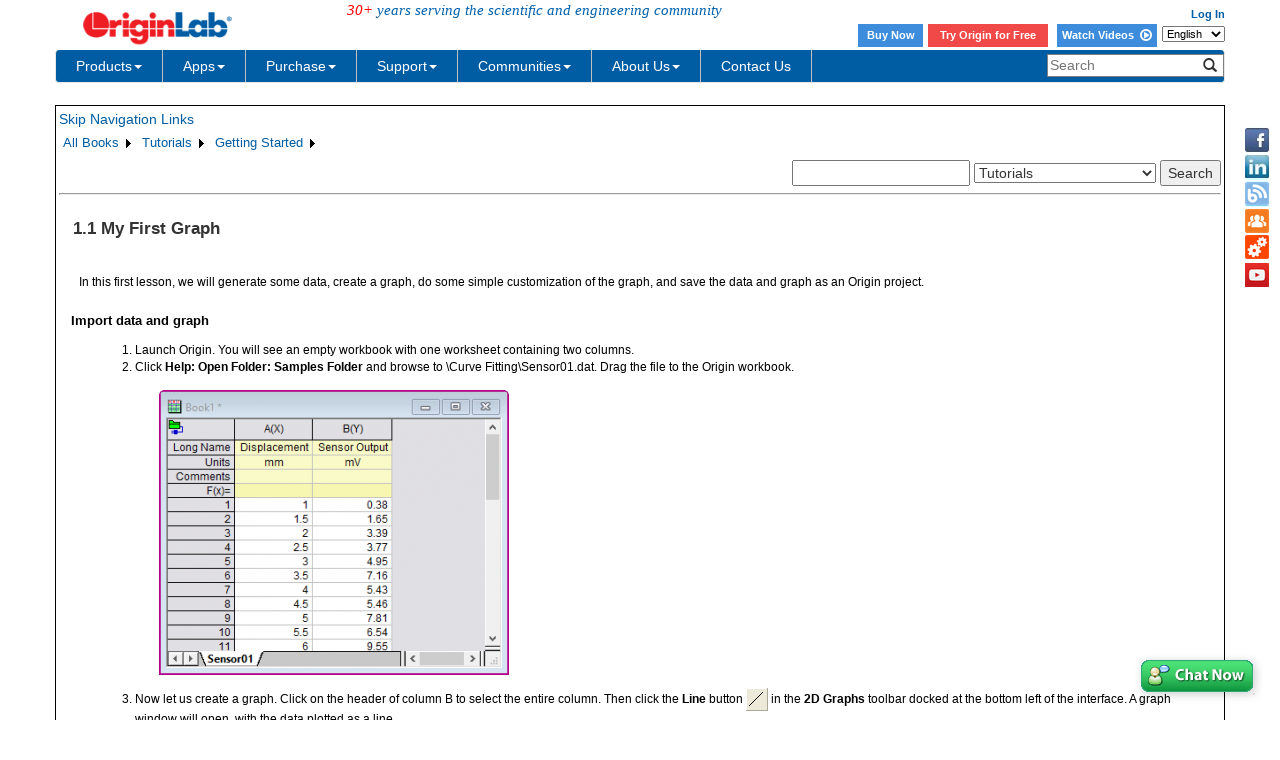

--- FILE ---
content_type: text/html; charset=utf-8
request_url: http://cloud.originlab.com/doc/Tutorials/GSB-first-graph
body_size: 31077
content:


<!DOCTYPE html>

<html>
<head>

    <meta http-equiv="X-UA-Compatible" content="IE=edge" />
    <meta name="viewport" content="width=device-width, initial-scale=1" />
    <link rel="stylesheet" href="https://d2mvzyuse3lwjc.cloudfront.net/global/bootstrap/3.1.1/css/bootstrap.min.css?v=202407161109" />
    
    <link href="https://d2mvzyuse3lwjc.cloudfront.net/global/yamm/yamm.min.css?v=202407161109" rel="stylesheet" />
    <link href="https://d2mvzyuse3lwjc.cloudfront.net/global/originlab.min.css?v=202407161109" rel="stylesheet" />
    <link rel="stylesheet" href="https://cdnjs.cloudflare.com/ajax/libs/font-awesome/4.7.0/css/font-awesome.min.css?v=202407161109">

    <!-- IE8 support of HTML5 elements and media queries -->
    <!--[if lt IE 9]>
        <script src="https://oss.maxcdn.com/libs/html5shiv/3.7.0/html5shiv.js?v=202407161109"></script>
        <script src="https://oss.maxcdn.com/libs/respond.js/1.4.2/respond.min.js?v=202407161109"></script>
    <![endif]-->

    <script defer src="https://ajax.aspnetcdn.com/ajax/jquery/jquery-1.11.0.min.js?v=202407161109"></script>
    <script defer src="https://d2mvzyuse3lwjc.cloudfront.net/global/bootstrap/3.1.1/js/bootstrap.min.js?v=202407161109"></script>
    <script defer src="https://d2mvzyuse3lwjc.cloudfront.net/global/originlab.min.js?v=202407161109"></script>

    <script defer src='https://cdnjs.cloudflare.com/ajax/libs/mathjax/2.7.4/MathJax.js?config=TeX-MML-AM_CHTML' ></script>


    <link href="/global/OriginHTML.css" type="text/css" rel="stylesheet" />
<title>
	Help Online - Tutorials - My First Graph
</title></head>
<body>
    <form method="post" action="/doc/Tutorials/GSB-first-graph" id="form1" class="container">
<input type="hidden" name="__VIEWSTATE" id="__VIEWSTATE" value="PTv6xBKXbpfkF836fSopcVlB8SOibL4kqvAfK85+4g++vKC46v6EH/T2rdZ/ZueIY9MLGqDKO0tj9y5TRgeSqbhaSdfkoSHrVbwWWqSET6GzBqcxGiB8GYgO/i7l9FHpyl+iFsWxLE7w/qRrV/uXHdZJLalM5zVfIPsDRH9Ycz7x3gwZ+GJL/9z0Cebu5AD2U1kqmD8nOG2L+mbv6/R1H0/S2wDX4mtJumRL2j6VM82jM9DLxtenyGpl+7WbcyRLHdW2rvRWzRKNiMTgJxpsOCgdArc6OgNlUkLOQomnHtns2rO8e05havJnSHk6GIbGbfRT06a6r1GytTHgZvHFcdltK7lfbrStKAclaUbfkPGB0Y580cs0AasYiNFywHLv9lDlLRCRNKNAoSCHTmznU8yNv50/IGZPxrjwvy4Ztu27/wKl18p3LlivdLwaI+IKh5uqEtiUGLteViRkK4+uMv5PKDdcEZXsv7nsc6kk23T7UfQTzWorCXya6R2QcyPRquuS2bJArUrOjXXNvJlJkauVRQWlm+WPZRkjjGuUHSZrOxCuvvkhxmk7PrD8eGd7Bso0cPiZQIU7mjde2zqZBFkTzO7a/exrE0dijzGy94FB/NsOTkzhWMWlF6cq5zfcpq/PZoir+MwtzfsIvXHNIuBTbUJUClapzqF8+0/l24DmHmdsnkAMigw+wOCfsUkmlPBPtIHQbQcU6Qpc9dAirTjyvepUjg8fK3lpfNk9uthcirxrwfNNy8UUbFYZdZPwybkzOBCfrf5rAo7Q0nITkCuGViTL7QeE2gC4WTS8DZPNLqEJDIUZYl4T7qBbBin4JoBrX/saZKBuxgRJerNseonLYLOuqoKP/W0m3kDNBAdx1axAfahkRsw7M085DMIE8zptkfA1hErh0/LcH96wcHEbvVpDl2qxCZAdleY0a5/a26ir+crZtHrJZjfmn8Jt0Odz+3at54aNq5lvyMadPgwCjJE/sTS5fJ07GZnWZd4nUrEe6AB3TWSCR8aC7iw1km9Zk0sduV3zehUwy3d088AiMugIxEjlS80hxvd6HDpcQRTyQ9AHceURfVJFVSSYbi0uL0NYsIqGnkeUP4SDc83V8IxQt4DUWsWxXfnLMgdKRCyehYzShpoio2Vgm7AQTJz/Tku3MmzCfoOzlf+mkDIo9AenZ6h5/PFJYpWjEqIS+3mWnaGB9Qe2WrHCmKcTI8Uz9wVt/mWY+HpHra0FiIYd/H3i8B7gWaRV45av/[base64]/L6xfkSL+TohHtWoXhrxzzC+gfg63SuW9t5rsFUf2il4g4RzZQJ6cuaOdl9Q7waZKHewhZl008kovCoPnLoJvj6j7/QqdMJqlx1YEbtp0GwXZed7wZQoeX0RyqF8BeA3tJmEKLQYCR9QikiCFBX9dMiNK8rWx7CORuWA82MSr2qMFnHhQd4a1cuIWFNgHqGMb886LZNp1bHXbt58yey8Vyrt616zI9LFIbQR4wJ3kGvLrha3vrME3NXWLpBSYL2Lerng5amzuZ8tzm8HlqZl+l/64HhMevFmppAb3bpGq1nH8Q9hVwjAekwX5977l4m0DXUCwil0FCq856TVaFrXK37b4tz9QbPb1cuSQ/4yEdkcHkCZHGHqr+P2XE7HR7Pg3+xOVDdGMRtnPCe3xb2ibzwWAPPJrlPmyyf7sYhT1VRoDCGmQ9ehcdcGKfEvXHgGcEM/gKn2Bhm99ujGFMrxXG1f6dQh6pelsgaAesIqOu5knWG1+wRjTHZ/JDg+HtVGGMvkbSt8ujt0qK77Lb+L44C/sN2agJmpu4pEMef81dnmRoRVvg6GfEQi6u/zmDZmdWjTUvuzL0DJFE3TdZN4KY+C9SrSXeueHum2135zrEDWR2C0TAhBRqDOXMALNwQ2MdVFbufJPqkDdyBKlfUcjOXwhU5GoD33vA+UYH7Xoyos8FvLbj90lnPQkw2P3iTGEe3aKI07rAjSkdvWg5q9YC1+saVplEfucizZi6eOs/i7mb37VK8OweF6TfE4YqgIF6NsvB2ajqZYobCBmnuwv7WGPf7Ya9VjfKcLIZLNPh7Uo8g8jmTklpMkdPdxStMl2UReonbM5JRQbrcApMDol2x7i3+09j9tU71cCX5iF6TbpA6LvzmZ75mLDzL7/Ueo6lsTYQvMxHt9fX7hLDEyh+CFenNnQEbg/nwvvdfbAVZLxq7JqC621Q/M51BgL/iFn4pD76W5aCS8Zm4Fp4n0E1qCHO9ShQ/YvCo9WFWZ+94sAUMegKYlnheoDFoxq/rxf8FsmGKdSYMv3cF0fW7tz70SU00AUF7oOYtGBw2z9psnZYSsDGqHvLrSdV2XY5ufmBqrqrO1FkkBlPdn9+8RxbkCofEtXq6M5g7uXrcQ2wbyfp5mgzJ0WRqUjGndd7jBOi4Rv6qA6V43+RcE9FMfTSgLT/x7u8hXjGKm1z2jwk0ZtsoyQd4/JTkMAJrTzqRZ5ZEMqGfTTy6BMwLfIMTx1hY/P59AHcNLWtj7RgEUCPM2OjIRrFht6P0FsVZgahznAoEKl23nULmNHeLfJ1nuOCrlFHBwIR1ObEbFHt0ZV1MOAFGrf/mA93fnF8PSj9EkvW7zKuyB4dVKo280QWsXGSwQdidy+Lx+/ya5+vdPvwBxZ/BcxvYz9anFaHZzpsZvoVILWgJWWHE88nvZgEIVFcZDQQ02UbeFiSxokRSM2w/AJZt2+9+F5M1YI04qgjUBf4Ibp65EMXsVp/WAVcm+Ke8dStNey/BJN9y0yV4DBCCfey8FURLDgw0+oRV2cvpvlDLK5BnMUNrXMBHH9k0w9KhN7eG500a+w0P/LRvgWDaMdR3ZyzY6yIspni5VzjkpU/ZhtdF4PovPAcSKBAR8P+HPlw8Bf/DTxNO05zfJdErEBbpBcoZKW5wGhqn2Obvo9fBZCYyktfwpycjpFtIqef5/x1+gjbKAbtCAxVnPkOMT8x0oT6SDQO58+cIRr57z63MQ9mWmI6ItZy+goUccFQH9MeNbrjngSQbrVrGFxgV5ppuqZelnznHAXvMg/bC9KSd0Ifvdwz0pHt3McDys8g+1HBmEbniBS+jcJqWmI+jMXwU28F/jt0EyiKX0ENZHPAu0qGyx3Bnr2Mb/aqsrjB1OSkpyxpoND3NSwHrMKS3Yb3NqshHt33YppUP8N08DE0XKnRUI9yqa/wGrUtHp94BEHOSrlt0zHgTCa0N+WMDD9AcxaEIdUh6jLoQLvXVpDLZMNVoevfJ5owK3EaBTDTEoyU+t1VjVnVQqdaRqoJ/LcKx3sYKK64oUlNawdV+98v5DWqrzenjY4lQDnB9QYlL5AnmHoIOBh5e33NSIFJOth5OmRWLRw+cyS5ipwy9TVcs5TlMWr7aDr7bzhGArol60eha9rcuHYnn0XcVeFJKE6xgase+n+PMz5i3tPSrqsMAJFZn/zzyXdCEVrR2NuzLQ+r07uMM99aynMPHqq4sA11KWE0rpk2c/Yz/0aojPVif7bl9DNCl+Uwc4N/ld4FNqIbdxy7F/cXcdSz+3a/06ibDa8MALi3DAJ7823GWdRxXjN3d/YIKYCh55120I40ON65lQU0uH59BC1fSexFtblYGHJ/iSL3XuCihw0baBG7kUa8qsrB3wHSEmpI/ITun5FJt7w02mGysNsa/WugL213/icy1sWXCfGmBTdo73tAnqWrXxZc5FbD8+Jrjxfk3quaW3FbwWWHilpDvMc4taZTYTsSXJX3qUMW1EvyJB/zCcVHzBicoNQ6YApNALRzWFxMSgdmMYZx8sABhxMfZPuVGXAGUEdN18iZaOjKK+sIc8Y3n7YHMO0uLm9gKTfRXgqeRjivdoqCcQ1WMfbXA2Wr11YOd1hivHniSQODUEJ3EWvVJ2ySR06h6vgck27LlMsSY7m4LlMqK/WSBXENOzibxwW8VBV4u8Zx9heeVRRzQJp0QVq++P8qJVu7lX47sZ7KBMHxN1QX04A9gcnOGjKPsGI9dDcSZo/UxkdlREQBJHExW5eC5wRbw4MdqZ6BgX3CTo14KTGPcPwLnVxth4wAovemfkCoN/E/prWQb4+AvGTIm9lEE09T7xe685UAz8b9qkqwlYeLYXhiP1j3xtxYdcn8uOESELKNnPei3E4VhM02/Fmw4SLaSXF1ss8wJhrtH0Cn9r7WwfwVvX3K3L3mCloZe1MrLQeWkpG7zYVdjQjXxGmM2Gwhxcm8EQcjjP8c5M04dlQ6xrrrOreTGojg5x4Zh+f65PJu3Hq7bX9AAb5pd2ScCQXNNuISfQeGkF/Qct1v+jwGn2sK0C8bpDl/F8hzeBXf4AmQz58hm1+EMgl5I8mU0Mk/byNBUeZOOS5jDzQff50yT7I/wwXsvjAm08vpPGeSSNedZZdvYiHnkbbvjeXv6DZOAGS524KySCvqnX+ToUeAI9ban97SIyoGbvLb5GlB8H3WsQIhUxWtrwu36GmbbP7EQJK6ZoxweXQpXAF3oKC6Wj+AWpQFuJL1AXjj3GYY0hCkHivzh+ui0PdAlbEtK/aLgnp8oJc3cpXA4r739MMwNwIziYtOdthJ6g+1XFQScFHVSi49JLT9P1gl8zk/aA+y0zIsHs6wOHlkx+WTddX9Rafa2xSBOcaDKU3y0tsSuPx3nTV+Gi0F68HryDpVVR7cIEnxrN/[base64]/YTC1xoieludAGOwlmivWBDdQYhywv1jRBjjlBl+njZoWcL50LdUXuZrH0dgZAD0d7su7jKZgOFo1S0GuleFTJqgzF/pQqL4b8sft80HnXKqQGQoG4IYYaR+iitcNzzOf2yPJNwGp2xTf5sfU21vkl6jIt/0YwbxAZiwRl2dvEhwNyLejmRstCd0UWFjEG0jgktZdy6ISUevqhv45QmJi47AIozvXMzx1vcXkPq6/Ju/oKQdCGr9DbHR35DN/0xvLCPqgxWGY3M75dsG1T28xWy4FvCwbOLTttIDQJEcceqDAiitjKgeWOzU9S7wLLp6qcpsPmQCeAHIQQ+ajJp3iwAxq8C3GlS8SK7HuomBCwgoUBhDXZa8pmETR4qGmMnn99q6GvcsYTyx1SZ1yjr1N7Um77KxZ5WT1wIHCVSF03Uy/k7XqFD6iBiboz9z4tG/bCjvDMJUAreyl5rvEg1Kzy/CU3jWK2acgM5EE/3NfvrltFw6Khw+C213ffrVTvxPDy9Wx2S6469F4q034yJ0WtSEubGSz+6x13pEsHf9Ifseq9yUIav6TLMUOvZFhypssfMQWT50a3FCVviF/88jog715m7Zsh4sDEOArAwOgxy7TX39/[base64]/m9/GLYTyQmlqJX/iU1sqPsHe7jFC6Y0PyUlcIeX5/LSNJ8ERfJOyMpLdatJtcY/QzGxDr9MwE/Cx9fEPEqf1PUtVFTdmRGNgzL6uaInQvnA9RNvDF77tVNp5JPyrbKP9PxYMqr3VK825ZNx68JGlbI+fJMRCmT+8JX8cCBFHLLk9wWe/vTvTOOBy4pOr75xXk/KxuZElY7iOLofCXpvWWb97Hyqr+ZbdA1hT7CGMNQNmHBXrM5bzuB9xAPuApwE3W/EL3BmI9vR+htWysUnjI29NYafbnFQ4X2UUoXjE8klaBAw+k9NWzcfoSV9PXuoYwmm7CnVHMqyAkk2koMqPPuaIgq30tYTI/n0jTYSp/H89OBxn5LRnhrQ31Ft22IGYpYOKERFZmFcctqyL6t0hmNBWTo58NuNZYU4Bnvehaq2VM2Y9tdMV+QRZlz2rVmRlI724+YzhoYK0sJFrAJNtl6MokHf5my/i56TNv24+VwXkYpZ8jPrYmYM2N95RPXKavZdQMuXeTY2vA2+cT+Dcq9kMUGtCGnzqgL0pAiQp4zd4fO/LyGuTixsPvIfVsBjGIKYaFKreyTge4+IuTSPgbbESp29xiEnkmH9ZKk5g7Wt+YophxwUfMU9fUpDUtInb97slKZKYFb+uNh0hNtQpFW5quZe+feqd6aScbVN//OnSkDuwSX/hBajK2OpbPdEaX4EX89EMlfFOVPk+8r89T1rIFwBzw+WTxgovtoq3Q17Gb2cocs49/ukI+o7RP5+L+/kCm55lxjWlSrswQUZyHP4V7sOogs+zXx7BpMDxf0O7uAayUJX5z/+UiV2PQhig5WjL3RQzsaggBKyp737gqqpeBM+ENYXlTQtkddAKWgSqpd8MEEBkudxllITzgXx9XkW9GK6NR1ig+UMLVnnoBhsiZjF4m+F/rk90ESQRemVnfOrHMWEXxNcgjpBA32YfgDqaJsJ3Wt/QJo/8z/JsDB5xtlnUFQY6oXPhRBOIbaYAErND26/[base64]/5mhE3L6F3bkZwno8h+PSkoWRCBwR2l9cK4l5V3XZ9jZiTReeZtVp46Oy9P8YdUBb8oH09DKDn9zzRSOrbk3vXOZZGYv20zjbF9LuF1Utgtz/t/4yJFgxOG3ZoybxK/fG2wDvzNnRehlp4R1jMz3oqRa3G+F1o2bU++z5b/bpQwguhwF52RirMVUbPMTVSWZhlEpXThdBo5Cb4e7glWW0D8sI+PQpsUz+MohPkj/M8d5YVLuq9Mw7An4SdtwfAGugv7XntdQPNr3ji7R2LxpTBq5jYr8EOd4kleY4EzVw8uJuTJwEGTa3qrjIx/DCkbWbCk8iFsOd9WB1WHLJiioDw44fm+RfG0KVlYpjOBi9qYgjdH83tSDpVW+k8HRee3DcgP+88EQd9dwp0CyoA1PLHn+wopoIkBxYprqDvQsZgS50HIR/W1asItEhsyBNqmtLXwl4gBDk3brCNzUcO1xHngfUNkZ8BSHWmRdn0Wl4nCHutJuhT+HTZqfYRxBO0+/UMWD3esU5XjyOf4b7TQH9A1MIEYfcVXZ+eoKkOXNTSorl35SPSyXWy0QJNhCZAxZmNAAMkljC4REv0ngLYQG/UzNkFFz9OjSaGPFJfGbO10At+rDyyYTBjnZYzM3p/I6Vr50T0NcjiXaSOA57dOCuwGDlqQWbFEs29fz+6svAAxtiLR3r53gColBAwaoqvFIKzNz7/45EYfR0HX73GP9H9iqOKtnlEL3ZHt6v2XSq0VeukfRIGMZ61C6b5vUAA27WYmjDamL4YURiJVFsa68AXjEM0vWdMZK9qLFTjY+R1moc6mCjsY1JCDs5A39pBcF4L9GBnoRP/ywmFiJk0W8oodi8YqOY4wdL6JKwImubpsJ5C0TXakjVwBFwb8yjW+v4A1vGlnNOhFrrHvYrEp1f2pFS3+wvKtLYY+0crXj+CGDPrdiXNTG9FgRkxOe2el5sc5lR5+eFt3wAs8sNHal4mHfbWUzeHaeeSldsss11I4Bmc+FsO79uJbos5VJ2R5T5eF/6Qc9TU1XL7Z1+8P0rJsGAIKZk9a44GKpLzP8dYV9vsmxWbRHfBmUluVRSuXmXAQxcZX+szB365dkmiW/vxBZx3FSJ6Pa2RJg9tVg9xmmnS93extku98wPkD1hKgLH792o0+G6eSK2ZUokaXHm51JsV/sqm5+60vrOCUMDSNQm6AXEGlo/Bzghor0HSDdqgyVr5yuZpF3g8wklMRnSR6I61orVdoZ0M5B0apK6St6rQAJwN5v5TEhA6yAsUhqFx2lgVQCmtFlrMiP/X1UtMKGYA4leTcLLAnfSQCV7w6+6AdaN2CmhkFXKhCSJUsFsnx80d4inab7p0WkkX2lWsO2hC0WskBLal1NBcQ7JPP+UcSWyNQuFv24UweenmdX2AG91yUHocT/[base64]/Z8i6J34b+hEOd8WQHu2aYeKKJ0ZsaVu2K/WXcyPoiAV3V5vuH3BfmPPJSbLHNjeNlaqzkk/tMqrJYX2zU3ZXQ2wB0lsNn/A7xhebOhQa/bTIJrKI4WI9s+oc26cGWUNsOwK2mLCY13PlqDwYkUG3KItRs+T5k3MeVneBH6GhD9W8dWT5fuZCN2yspK8d5UW6ptUdK8DWS28q4LMo8nq/6cUOCxMLXWSBdjK2vbbIdvZifPFI4SB+tTYtkbMqPSGhfJexx2y/ThsqkshrrhMiOqytRc5JAlTqtsNRxO2g0e3Yt+/qtUaTTlGU5njhbT1xI61uNTel2vP9rK0w2c+SBBP9Zxf5Zw5SuUugYWHrnswOHoJNZ1/TZTzCJZyLjLi2ZlAhupX5uqvxIoDHRrS30cseUim25KlGnLULi0vew4mtjhJn1Bm+9olP57ecTVfR1s72bkSjaHCrv2oisdKO3vk2Nu8e/s5oVRzk6D1Htqxx6mpSm0pQU3B+KxMnyruD4ZeTGqH6VqdraNYWY2Aed/Ltn8dq0vc8CEWtk+rfLNLs2eEvZSx2X4SO3E/MTMRw812AsXMGpA8wd+rrnkw/D5oJZJxoVvTZW7yBkla5ylXTehEHo/bvplR6LR/T6a5qHyAKAoDLolPJSNircwy5Qg8wh2WcnV62WKlvGXoSgerWokmDQxFXcyQd9jKc9NOdnnsVBjQvtDeBaEu7w6LponpJhVg0L6BTdWRBIT4O+XQQjNLJVg39fxBox4nf5fdUT1YX/1e29fxP1ccZIQAsjgahr1vznt5I00pZZJlwsYSRKsTQs9JnamuZmpq2yaOw2S5mGMlEDux5gfcYVjtAfpQT2M8bipSuXvJsfAltscsHpzYnZ8Xe1LhYaAvif6gQIb8QwOAwlCLuRu/NHyR4ZtpCMOl+GqakPv4PJwU3JvBIsfm4ocBRcAMjZjvYmqszJoZ4EADHlSf4VoU9LBO0yHH2d8A2245VTu2/lcyuajRpV5aAXfwZA8gET4u1NBRMc5ox/C9E/Cb4W9faAle7zjGTi22+yfXnUcHwwgSAjPvimHEFdabA5fK84JQxJG5BGVXvVxyBRcufLNbqcdvJzbO43z9kH+Oq7rY9KOx5uWvHHAPCRCw9a2CWiE2FDJXqUaD2mPkFfxKBqTxJGMqJB6poDN72wDJDn/17x8B2WVAcKts2F3nXhdN8f9a4i8kshj/U4+I2en8lEPMUWyd/KGPMhbkjikFUA0+smw0OwEby1IWk3Phd67IPgBSnCEoDWQGm5KibcfzYFahWmGaQnmhjk3dS1w1VSukfjka9alGPW/XvsrapnoEYfkGLmQcB4hnkSn46azF5zpGH7yc5X3HAwIwfKvH6enbftXQJpNkLtg4w+fTKgx0vE1WHhFuh6qAKytLlOx7I9i+/[base64]/Az6VgEBSGLmuGFAj5dzB1wr1tsgjBuAT62Vlx8/LihBRe302mBK8QRex2Ym2ltY0RHJQz1/ylm4gKHpifgj+4114XKMcupsZ5HWOrzeGEgJft7CgqxvJ9WUZf4DS1VAVcvCrTgZGtPCrKgexeUgePRfV06MPUZ1Jxgso2kPtYg5+9mwSC/a9euceId2SbT+Rq+KO4W9zZoYZF9l40wRajHMBKWt3O99Nnj1wOrKr1C0hlDxcG7czmHnuxXsyo9DBtBjfIn8Vv8bQWvURdkey45W+63fNZrOTDuC0OWGDOrNLcSmzuiJWKhG9omhYViw3OPD1OckeupQcrgwyzqUiBAejne3h8f8OHctpBg0EGPiGl+nUSOot7/UHrfd7VJvJu83p4QRd8yDl5Y9sMBKW67AgGGIjaB9h3MClm7okJe8c9QzizhIzJDXvQUO+3jO1gzXYLHbJXaCyPBIsZ5yaiumbj7E0R4hebVlHp1bJZs6iZlQ9HfRgON4SbNgJrid8UmeeRlE0UV6kGLPFZJaX4XmR9FU4y8mjQAMe3f/ETwGOh8x1Y3Z1CGqop6/yOjBWpVKbgJ2Rw13RrSZYoT75edn5xvvIv57Khxr1s+oPv3iv1u58kByu2YhKVhWKdnr+okJUhdciie4UEDbbWHdAB38tbRJE6skB9tQyJ0wI2fDd8iqbccIZECfVG0N6Ny5MmCK+NMRg1ChTj+0XoPz9uORV6B2LOdDqc+s4Gp8ZSCQXTlL4Wby8t/gdIpnD5O9+OgAXz1uDUBTKtrI56A4C/OIDCwjR0ntBrqSt3X4xunYhc/C+j74KygR79a8PexiDQDhqyylnAhCOTXGGeDX3jzugk7EYX6JupsGtbKr1nsnzc4+NG9iC56J7Od6zB9lXxqsQ4TCHutphGcw/Oo1Vblv+5MBlf9Tt05kTOYViyOvEQyRqU65vqgEgJIGseHgjzMUsegG+45aH0xHJlC9ROWkbDUcbuXs4mAn+XKxqml2whkFf/SLoiOpWR810KQEsYL5FUVV21Sw3L4mbbzYMxqYHMxAYXoJjh88YKe2XSjHRV0uJ/7xJWyMn0xW9vLzshCSIiEM16zFVvebs71MC6AAq1ku5iLlOMs7NycSpFjDzTtp1SG0y+UrwK03QFVMpByrKpdTV+nJZHeFb1EG7WTDRnzH7lLMzESH1FUs4YoV3iUqNkGkJnWeT6KmuW+HUXA4o0ZFkc+AMToKn+aaLufzj6ccBMSg1P75GQhb9kEjnMwsYp/0OOjJkqNW4fz71+fgP+Ojk7lgMCfd4hVOYO2Rv8rIPVXdDrstkfQDBsPlyxdYyGlZy3/+IteSaipFfW5kyd8XivAuA6IX+q2tFUBaMBiXr1sEItdE2u4Y70Kglb9dGVUlhbcg7NLzATrpRGnHKU9C5ANWbrJPV9yOAuRWooMp3s2OViHpwTqiBa6Uqk+/+D8uu+7N/YKBqaNQ5ThYNTKx1pTvtN0xdAtCdPBCrer82zK22cuRyVi6UEO1/IM2gBTSAXqEC3PqA1HesEvjE7R9zRf8Lqwm0Wv6KqahbhZ3CaSbFd5w6Lcr4/Rs4khDrDdsHGYlVQLuGyWlUGkvlHJ7CvfKTXJVxzKAfTEAiRIIVKOACzyNYTU6muhbT3jvH0plbho1qE+cJgv7q4gh3A8ufZWJeK/64Omh3ioSvei/x4jeuxC0Yi0WVJibxjQFPzPSxhEbN/dze5WlWZ/uGfE7aX+4F/FHLq/+/jvY9xHzuCuTv3Ht2PBa3kg68R9KVl+eHMhmuB8U6iC4gfMBs88erfNPAl7TE4ZicbrpVrJHb8w9Fb/Hr+L0AP4aneGWFnPSoyXxZoSV6RJz7oQGrgY0cOX3PJKPfgX9wNLyrBIvd9HtJfWEWdW6BSDU378QabV/muiEjFqCjvpR8yc1Rb8KIOUIixvhn+wcGs7wGzevATxSqAMeKjRb4tisEyedFGWW1pon3AYlUEhHot/NFwTdxL15vQ4ZxDUlpiKEbC786OMxBztZhECuBsyezM885BiwCVCP7GN18eR3JGZv3gaofki9ZIWA1lAo//LxVmFdPQsC9Ugy4bimrIsqhrdENjYT/XiWN/ydgCNVFCvVacJFsunfQuz2LF0H6H/gQFnfIyBdK75X11rt6/CGJXfhXcl5w1Pqv4hWljM+hW04W0pbDRDjvbLnhFOWks3GHti8YnJAz34N5/57xr+X+cNN1nQOMGNwreYhdIzjnQ7njNGhrhiG3b5u9NeB7vVeetqWjI+BySGxDf6MHvGSgFDwS00brfopMhe7KEAyQS684KwWWOYNgnfbPMT/IQO5e0YAFJNbfsf3sb1GK/Hc2d2Y/7Ki0oIfRRnUEH1eRZatn6WaqCXqbspZYIUwTjfsMng4BHrpcxIJNQ5JMHqcX6s/1KBKZQejyG0k80oxqZYkhbXGz/xX5kI/BEXSJuLdoRp41ebmUmB0n18RhEO/z7W6i4JoOXZwR/ZtFp82JgzM7tEV76T45odUDE7IAGsDDgK1DDMrBNqAsw/0+fngr1pfRURBm4xtYyct1/5TPQJAcoEUrlsxMc2CViq2jIvH9p0nI65YeLT/QnvO3DcMDNAm73t9gIuRQxAGw6+wa6ICMQASC+0/Ju7CmyfrlzbQkhpxAXWvBydTqLMpXUTWfxyiBlpHwtzG4Gx6l0XR9j/nnhjP27JwA5xDwxbXheFTdsTWe91yg6F5cnGUqKlhbOWO2ypIrSz12iKhl3sy9DlgNKzDfaVuZSINSfnkxG8Nr/E9Nhd7axjMPm5R9Qm10yIDkpBF1IxD6mRlULkYfWOgtC4Q2KixbwJrR9s+rK68EFX86ZhzQN50OwISnJvqEWPwr5wE1e5xLQdwlF/1v+8CCbQJcDuVi3bOYcEH+phwYXhNzkIrrhUm+6jvlEoXjb6VOkrmQT22j/8ZVFSYr0px7nEvMZxK48z5EleJ0QImrJY5AHT0oG2hgmd+Mhu/JNNe/bRoOMuL5ednOCIoaYJI9tIl49L1u8UejIAAYLmkvtQEJz4P2ilRdNPeCdZbdNGkz1ai97PizpyE92k0+7SpDwrvuIk3FwND+P+noI3hnC1Ohh7QFpfQF4wKD49VuszkLVhCn145GAzs5A/XMkc+JPreXWpZsZ5seF8/LjLqZL0AIhW6DaTbvVYLtXsTfXAGzN2GJ15FVXaVq1x5xu1B92NZyOWv6TFwZMr05QCqKiBoXDsxJdGWY3cs/fwCPqxmtTL0dePmszYc5ZfiyqPvZtShUgkaHjCLdVMmStHfz5qegcGk+F2XsUCCvCJr2Ph8BYN3yB9AXEj6YbnTmO3orWYlcVndoh7McNTc2/WtPnggQQ5Q4/5Cmn1XYq7HMLYqEO1WPVQHv1agC+Nug5wD/xFopXqZThelunH3NrF3vWtSyudL5C836w39hYitoXt+ZDy1Z50m3iyCTAZ2hosUSc4EWbZn38wuaLtTwaw+oB/eOh3Fi+cWHzeC+v2L7f8ba7/ERFtaiWfxuj/KCv1uAkQVc8N4YR2yM02EgEK0SqdsrFSct4VPtSKZ/aYatLLM49hn85PYnOdv/vWrS68p9SwzqWcPCzf4RefO7++K/TpFs1r2D79jx+RyOsdmoP9Qx43M/V+F50NI9C+8HLWrJHxHfvq/U/othJjWVuxfqOXMLAGIjANoyA3EPi38JNfKkzN0vL0rTJjiOjP/qbEF+pk6MgTBzN308HD447vUdfv+U9PZMKSIzQA9wvuoWORvkjtWjT9SbLK/WWdapCmWBaqmwn0DWMurxFG6+/V/LRkqj8Xs3rj30tH0CgHrLmb5ozQzVhQCshpJNhIdjt6GoQsuBbCUwg2wTjfm4k8pTvX2H8ecFqr9OXWF4VXOX6LV+WVdjXP5UZP/6PcKexFLSkNxi1lwl2cOqhcz0zhCvY49u9ifyztlrTVubUJuAhGKWeq5ioyLCz2EW6hKd3Qs1hSN5NlQjz263GwkoYVphE4/OX5R3NiU10ksOgVm7iVzEchzxtYHH6ukn0El5Plc37+CqLHdSAneGSyUTj7eV48Dd0Bq/gOvfGEBG/SMtOPc9WGIx8PJfbMsrDEpAvD2JKZf6XYC9MO4CgJMTTU4aQotg7tad4i6whyC7xjGr6IdGJBdG7ULxD9vQv7VcBxArscHaD70dQt7180dREzI+qpTn4BlemwpNtPPeemMiyd0qTitKtDnsFKybrtL8JEiMusMJab10tSLoJW/AbMfblbmafk2MdmgYrqDPKn8IavnLPZ8ueVe0fnpHVFnDQP5w9XRdFAn+d1RLRE9O0PkVaCfRh8GSTFFtzN6Fp5xAUy+QS3X3/MeeoUBXTH36NBW/IqMZwAPzqiZAicmcuI4ppqqclkn0rzjliU4lNG0T0fLDfFgyQRviydbg3AYdUWE5denVOPRwDcoUtu2mpUR7RZtmO28h5o9//oUXhVVaqKrlmbb3FCKdi9Uen/w0f0m51gC+5OVfLcxNul6IHFnC7M2V2e5ScP2MHfxP/5AILYsNO2J3pDtwGm7AdayFVKHoXC4lg+/aFHoTuG4NRARYzyBsCwdK4s/jh0UET2x+lf61w50O2+g3j3d92EAoeYIWlmsccQ9oOvk0CsEn1Xr1+3lVy8Gc9eFuwbl/Xu5NTB+yIHsx5s42y7y1DjYHR9uXwlUJ78zJeAluLQqQg9ecDgOCS212YHsWmUr637+2obKAUm0y7StV8gvyxL77XFL0o0dERxyAjh47ApBkpiysjLpTWY1ZIfNsaXZC6+ogxtMzttfxXfbxtSlF29sEWVAt+PZ/6sbkbzR5vL+Bc+qohlQ2BrB4qPX0dhvvPxmaAKtauc32iIrZ2WyzUl4DXZQGR2d1KGvx8VMO02/FIenRY1paxu/96KjUow060e/YB959evIBYBwvDh3CxuJrrYRouw8013HPl2ckoHkTrEDewlkys3a/Z0Rqnp7b4NgvExYxUoHB/lg9sz84RG1zauorgR26oaibohmGWS7Q3KCQsvpmBZw7YVlQ0Skze5yWyZOidcOVViGoUSrB6pQRFXEcTlzJFGFyRpm6Xgw2nDPSb7ElJj8T0tHZTtaM6Tl0xeMEx4wkAVivtGgp2lV8jeCmuOqyxvFPlmeRgjfR6gNv+GUg6j5Or/MvyDuEZ2KFYNSUQzoR+t10doKcZJkFUlBlm2mF7wokozlmRwzeOTykXS2ZZAQ5xnnQspwJMSMNt5OVyjZhARdjudsKrNdfxeT9u2vYKANg0ATs5R6iCxVelgsG1uNdQHy0e4cpyIs6b3dC70W3Wz9i38/kpTR/7UBxyP0nnDkE2iTtpaKVVGyeqDs60UwC8dOctkuQGftuQ9XROeuCPdAfGybL8htYsc/lblHIW4FTgLbY8FVA3UyJdZP/1fXqE6uzeww2ibGsC4uRb6WzjnM0bq+ptdpCYUY0B490hUy5NLTjuAmBMLuyRoUtAPCrCG56acRfGQg5i3AkS1Q1u93+f+bvdPSti3gRjn467YdCSn4KKjJcrZE/EIGAPyQLOJw+hNNSsULFbau7O5dvmPjlfnq8V9eaIuBeY5jdHVVQ39OH1PTLQlNURkLWF3A7GMPgO/aYhuskrPl5oPcv+oovZEE/sVYnoAbpkbY5C/EfS38WApQZDJrmrSh06pkwWpT95fPKl0d9RUzh1ew9CITIcU+MeziT80o145VSlvo9yMPsHabG6TpE7YKWw63Q9Hc6/KX2flA0yhVj0HUnXk/LMFyj+G9yZWWh8Pd+sve9aripRIk0VayL5Urnp/yfCgl+bQNCgTkJIQDM8cA/v/HFb9LGdnuVmA1WV2IMwoBPuoLh8TIikIfoeNOkxXfpLJeZRBicd9115LFiwfx1LTewuz/GPwq341QrblteVnfYokyoaLFwQASMjo5vEcudSQe0blcfk6hkfErdTh1sC5utTvNjC6zVghbFcYK5jziOZDVqGc5DXviBALWPJlbCe/e4I2CeuDtrYmje7+JTyJ2UaCTgQ/JStTNOPJ5VHBXp18Uhtw/[base64]/TLzHmHD1TfSNUL1RYMjspDsfIONIx1EMo5f8Jg4gx1bEH+1eogZwZy7dpRx2T9q0jWsDhC4XlubAP89bLgyj6I6YELiDRN00q024tJTPg98bQL8hfEoAlW+aOmz7piaMogOGThbesGZ+btNIfUYro/YeiV6/pTxZGBvQdAcm73/MFUSJvTdRsb0E7kqwm8uf+6cf97qOkpabXGDgckxVKXuaOYyB3gh6ggiuESLdKW3g/iBEJbx6D6CrXpQZ93HjwUsie3G+e5bJ8EcJJRNEbcB7+TwU6sZKUypBO80mYE3OOPnXnUCkVTH3P8txtSwOT0Tf294GtTjLeOWnJuB038IhCoXu290kpFSJbONGwW/0n9B1Wvcha9MFmd+jx1oJhrUABYyqWnuoDNeDaaUSZ00i4Mls2kiy2AVURNVXpB2iOyg1V382DwJiFayHoezeD5KqfDBPanM/KcgsoYqxmBSMnPaA5oXzUr2DNLf0y5KeRQIEz3V9u0OPSPPNakMfHnSMsqf9S3QXrh3HXi2TAbjfnKWmtuntWbFNIAyED6K76Mht40gihghcIj3dEUpOKOxDJ8H4qSjc/TgznJZpddbsBz5aYhU4YCdz1+SpOce3N+GfOnfBfaopvv/wXzX10H5tZux8aF61UJ87ut7ivunke/aXa8xMi8KkfnPKcebqZP7ymsL4XeNr6CnoqIBbrUiTLGZ1R4jtY4OaNcoyoPaKgJmk5UOTQ/UoRD3kRcGDT1k582o4efNs+rcLJRFTEe25xFdFbk9m6fh/aaupfygIupTlaCBfLZw6kaQhS8NeOwAr2ZSaYlx3ZO7ynRuNQYu/XqF7jQqOVn7QDnMesTCxAJK0Kq1slkljrihcJuX1HzBydNZjB6mvqTKTX+Q/0aK0Vfu0oECYh3b781NMA/8hduZ9FvKwHetCGAKGVLmM8Qpn2I8OPWN6gsSkB6U+r2apVgEpF2dieB5hGw6QqHV48N4FIyM3LWFxE3CFBKdre7LJS30FyQf8C67cbrgSz0ZAmB8JNk+1esxsmIl7MHlvKR30metZlkqb4k/GDPGPjRBfhpp/G1JyNt5PeORodMp066L+vGFsqWbfgZ3tQsStU5Kmj8pu+20KTls0xdeB7MGIiCnsuEehAcMJMYBE8tTV25AGt10zwbTI2uV3+bMZB95YukWnrTL3VUtcO7xutdHyjlaXOkikWaR2Hlh+xlbjTk1pOTiUd55FQJ6LmACCT+7ciAqwlyR9vw5+Yk/6p+gToDaZIqfiq2Q7QSuvDvBwxHMgcTlvF2wU3lI1XRueN2Wz7SARh7sHwqCT9vZNsKgjyxDt7e9Bt9ksBI/VXnMHNsTHxJVHALKpjfpv3wUdnCQbseg0975lUQKs9SAsbOgBY9VVaQIq4miIDyeDjm53kroXWQDM+jy7f4baSjzbWhYkFM35KGPjzgwoA+9a3lhEhrAxb90ZaLOc4Ha/u3hj3MOD1NagE7KSdmTEaMouBdyKORm4Z+HHzOQJk0ssbKl2IdSL8keYwKcvuA3u0rtYcsc2WI8DRGLXHku91A2d4u1P/jNqei+dyaP36jR/Vf9ag1PUWtw5naguALZ6XtaSy1Lb/kX3Mphw4Wz03QZkqWJA2fATi7rM2IyXMcNc1z6vMNHOxMDH3ErGVbJ0VqiAZcXAHtpfBt0x8XOJfDoWw2zG8vb3IuFrPAPTOJJjEIt2FaRxtiGYCjeXLzrttCKtg1GISChNIOlHBI2H+PPD8JL5FahPR+E8uAJ6mq9vxkBisioxxEBjWNFeuT7fln/jjvW+UDTiO3tLcBl4rTdMXMUo5KV96+u7jFSU4PqRDQt6jfKVs8qSTTvCNqFp8pgEEQtCDkMS/oQ50QkP9EqLr/UX41xQJv83y/F0/I3uoh8LYzrImb5KJhduP/41nWg5/ttg9iKrC1mkRCnNCTNsso7C5XmLudsh8RS6DaSCLq/gW7EKZDL3CEO6KeKk4YjvaAq02PTGKfp8FnK/RKcWLZe6W0eCk6jsVQm3YTxYQDq91RaShYjChGXN/IhFS0ZIiqB/Ie5HIoYvJ3Xr9rus/g2lxlcO98Q4SDpB+K4ux6B53+kNXOsu8mZta0rq5ExrL6DjPi4ERnl3PSEiTqvJlmFEvkwQw9k5mi7YMbP2qHhrXaNba19VjGDuUujg3DrULIvRy/Asul9hAM54adSb5pFxKGSE6lXgHo6lLUfJI2VXFk7bqFzqaC6Y6HCcRHs6IaMfg3c80j4pTVj86kMP2KkVP/9JVeLoRAGJxlLjQ1P1GEgx2chsHTdjgYvF57PHZQ==" />


<script src="https://ajax.aspnetcdn.com/ajax/4.6/1/Menu.js" type="text/javascript"></script>
<script src="https://ajax.aspnetcdn.com/ajax/4.6/1/MicrosoftAjax.js" type="text/javascript"></script>
<script type="text/javascript">
//<![CDATA[
(window.Sys && Sys._Application && Sys.Observer)||document.write('<script type="text/javascript" src="/ScriptResource.axd?d=NJmAwtEo3Ipnlaxl6CMhvspp9XYI2bo9UgM5-N6hZA3Piy-m9T8lQgcFz-lExhNJPRL60fHHPZBDiOoCdoNQWoiG07q_EZqtkU-QI60QztxuckD9qCis3FgiftvPym88Cu-DTUSwTq4TNS2NV-nwjBWeRPOD5S51wVAvS6EPmI01&t=13798092"><\/script>');//]]>
</script>

<input type="hidden" name="__VIEWSTATEGENERATOR" id="__VIEWSTATEGENERATOR" value="EBA7827C" />
<input type="hidden" name="__EVENTVALIDATION" id="__EVENTVALIDATION" value="5LzAno/cb6v1SYJVAR2mbI2JEEohAxl7kX+f8qjqHRlP6e33uUG1UgPej/lzqBe71pdURxYcEMKJaVMmFD8NmjaAWNQeOmSW08PKxwpByfvkDSzReB1WoDMw/xM92LEhUv+465C6/LrhnNznl91YLCH2VXpSctoOdq3o2nonlnZzNn2Hh62tDKBYd4z+5TzJbh7Fu3vZrztLQuDQ3NGDTwp4sXttukqwnWX2lSw5RABOAyF9GWEnLnBhuTv9AEdAyQarxwpVciW2vT5Wxrc/QvjQYx2lYS7mB+vBrEQsNx+cef4mKTD6SiYxXlUvT1WxHZQJ0Hyde/Y8mmKBbtIqZ8UPy7+cYdyy6HY701HkA+ndBtTKY5FOwrk0Yhhd5EqLpF/53SKk+khBGR/wewT0ck+Q3ir48NZzUvN2YW6SFaxguVl/u2KFRYMfFtlLhO3xiConyUr8E6KywWE49yq47p3VJKP/HjH2vjKrP02E/[base64]/+n+zOoPKpCOYTVIkyFPGVK5JNcEMx33eDcKzRQHTRR1G4RUF2ykBVlfIMTjlK1TWKJi69Ksi6lL+3JZ5jf3G+cSFu3gkAmuEMYOXE=" />
        <div class="row" id="header">
            
<!--googleoff: snippet-->
<div class="back-to-top">
	<a href="#top">
        <!--googleoff: snippet-->
        <img src="https://d2mvzyuse3lwjc.cloudfront.net/www/products/images/back-to-the-top-iconv3.png" alt="Back to Top" title="Back to Top" height="40px">
        <!--googleon: snippet-->
	</a>
</div>

<div id="contactIcons-side" class="contactIcons hidden-sm hidden-xs">
    <ul>
        <li><a title="Facebook" href="/www/out.aspx?i=Facebook" class="facebook" target="_blank"></a></li>
        <li><a title="LinkedIn" href="/www/out.aspx?i=LinkedIn" class="linkedIn" target="_blank"></a></li>
        <li><a title="Blog" href="https://blog.originlab.com" class="blog" target="_blank"></a></li>
        <li><a title="Forum" href="/forum" class="forum" target="_blank"></a></li>
        <li><a title="File Exchange" href="/fileExchange" class="fileExchange" target="_blank"></a></li>
        <li><a id="Header1_HyperLinkVideo" class="videoTutorial" title="Youtube" href="https://www.youtube.com/user/TheOriginlab" target="_blank"></a></li>
    </ul>
</div>
<div class="container">
<div id="Header1_PanelHeaderControls" class="row fixedTop">
	
    <div id="headerUpper" class="row">
        <div class="col-xs-4 col-sm-7">
            <div class="row">
            <div class="col-sm-5">
                <a href="/" style="border: none;">
                <!--googleoff: snippet-->
                <img src="https://d2mvzyuse3lwjc.cloudfront.net/images/header_logo.png" width="180px" border="0" alt="OriginLab Corporation - Data Analysis and Graphing Software - 2D graphs, 3D graphs, Contour Plots, Statistical Charts, Data Exploration, Statistics, Curve Fitting, Signal Processing, and Peak Analysis">
                <!--googleon: snippet-->
                </a>
            &nbsp;&nbsp;&nbsp;&nbsp;&nbsp;</div>
            <div class="col-sm-7">
                <span id="originlabServe" class="hidden-xs" style="margin-top:20%;"><em style="color: red">30+</em> years serving the scientific and engineering community</span>
            </div>
            </div>
        
        
        </div>
        <div id="headerUpperRight" class="col-xs-5 hidden-xs">
            <span class="login">
                
                
                
                
                
                
                
                &nbsp;
                <a id="Header1_HyperLinkProfilePage" class="login"></a>
                &nbsp;
                <a id="Header1_HyperLinkLogin" class="login" href="/restricted/login.aspx?ReturnUrl=/restricted/">Log In</a></span>
            <br />
            <span class="login" style="padding: 2px 0;">
                <style>
        .login .headerButton {
            color: #fff !important;
            background-color: #3e8ddd;
            display: inline-block;
            vertical-align: middle;
            width: 65px;
            height: 23px;
            text-align: center;
            margin-right: 2px;
            line-height: 22px;
        }

            .login .headerButton:hover {
                color: #fff;
                background-color: #1c60a4;
            }
    </style>
        <a class="headerButton" href="https://store.originlab.com/store/Default.aspx?CategoryID=0">Buy Now</a>
        <a class="headerButton1" href="/index.aspx?go=Downloads/OriginEvaluation">Try Origin for Free</a>
        <a class="headerButton" style="width: 100px;"  href="/videos">Watch Videos&nbsp; <i class="fa fa-play-circle-o fa-lg" aria-hidden="true"></i></a>
                

            </span>
            <select name="ctl00$Header1$LanguageDropdown$LanguageSwitch" id="Header1_LanguageDropdown_LanguageSwitch" class="HeaderIcons">
		<option selected="selected" value="en">English</option>
		<option value="ja">日本語</option>
		<option value="de">Deutsch</option>

	</select>
      </div>
        <button type="button" class="navbar-toggle visible-xs" data-toggle="collapse" data-target="#headerNavbar"
                 style="border: 1px solid #9dc3e6; float: right;">
            <span class="sr-only">Toggle navigation</span>
            <span class="icon-bar"></span>
            <span class="icon-bar"></span>
            <span class="icon-bar"></span>
        </button>
        <div class="form-group search-controls visible-xs">
            <div class="input-group">
                <input name="ctl00$Header1$TxbSearch_xs" type="text" id="Header1_TxbSearch_xs" class="form-control" placeholder="Search" onfocus="clearText(this)" />
                <span class="input-group-btn">
                    <button onclick="__doPostBack('ctl00$Header1$BtnSearch_xs','')" id="Header1_BtnSearch_xs" class="btn btn-default">
                        <span class="glyphicon glyphicon-search"></span>
                    </button>
                    
                </span>
            </div>
        </div>
    </div>
    <div id="headerNavbar" class="navbar navbar-default yamm collapse navbar-collapse row" role="navigation">
        <ul class="nav navbar-nav">
  <!-- Classic list -->
  <li class="dropdown">
    <a href="/index.aspx?go=PURCHASE/LicensingOptions" data-toggle="dropdown" class="dropdown-toggle yamm-mainMenu">
      Products<b class="caret"></b>
    </a>
    <ul class="dropdown-menu">
      <li>
        <!-- Content container to add padding -->
        <div class="yamm-content" style="width:850px">
          <div class="row">
            <ul class="col-sm-3 list-unstyled">
              <li class="yamm-firstHead">PRODUCTS</li>
              <li>
                <a href="/index.aspx?go=PRODUCTS/Origin">Origin</a>
              </li>
              <li>
                <a href="/index.aspx?go=PRODUCTS/OriginPro">OriginPro</a>
              </li>
              <li>
                <a href="/viewer/">Origin Viewer</a>
              </li>
              <li>
                <hr class="yamm-dashhr" />
              </li>
              <li class="yamm-additionalLink">
                <a href="/index.aspx?go=PRODUCTS">All products</a>
              </li>
              <li class="yamm-additionalLink">
                <a href="/index.aspx?go=PRODUCTS&PID=1834">Origin vs. OriginPro</a>
              </li>
              <li class="yamm-additionalLink">
                <a href="/Newst">What's new in latest version</a>
              </li>
              <li class="yamm-additionalLink">
                <a href="/index.aspx?go=Downloads/BrochuresAndInfoSheets">Product literature</a>
              </li>
            </ul>
            <ul class="col-sm-3 list-unstyled">
              <li class="yamm-firstHead">SHOWCASE</li>
              <li>
                <a href="/index.aspx?go=SOLUTIONS/Applications">Applications</a>
              </li>
              <li>
                <a href="/index.aspx?go=Solutions/CaseStudies">User Case Studies</a>
              </li>
              <li>
                <hr class="yamm-dashhr" />
              </li>
              <li>
                <a href="/videos/index.aspx">Video Tutorials</a>
              </li>
              <li>
                <hr class="yamm-dashhr" />
              </li>
              <li>
                <a href="/www/products/graphgallery.aspx">Graph Gallery</a>
              </li>
              <li>
                <a href="/animation">Animation Gallery</a>
              </li>
              <li>
                <a href="/3dfunctions">3D Function Gallery</a>
              </li>
            </ul>
            <ul class="col-sm-3 list-unstyled">
              <li class="yamm-firstHead">FEATURES</li>
              <li>
                <a href="/index.aspx?go=Products/Origin/Graphing">2D&3D Graphing</a>
              </li>
              <li>
                <a href="/index.aspx?go=Products/Origin/DataAnalysis/PeakAnalysis">Peak Analysis</a>
              </li>
              <li>
                <a href="/index.aspx?go=Products/Origin/DataAnalysis/CurveFitting">Curve Fitting</a>
              </li>
              <li>
                <a href="/index.aspx?go=Products/Origin/Statistics">Statistics</a>
              </li>
              <li>
                <a href="/index.aspx?go=Products/Origin/DataAnalysis/SignalProcessing">Signal Processing</a>
              </li>
              <li>
                <hr class="yamm-dashhr" />
              </li>
              <li class="yamm-additionalLink">
                <a href="/index.aspx?go=Products/Origin&PID=1029">Key features by version</a>
              </li>
            </ul>
            <ul class="col-sm-3 list-unstyled">
              <li class="yamm-firstHead">LICENSING OPTIONS</li>
              <li>
                <a href="/index.aspx?go=PURCHASE/LicensingOptions">Node-locked(fixed seat)</a>
              </li>
              <li>
                <a href="/index.aspx?go=PURCHASE/LicensingOptions#concurrent">Concurrent Network (Floating)</a>
              </li>
              <li>
                <a href="/index.aspx?go=PURCHASE/LicensingOptions">Dongle</a>
              </li>
              <li>
                <hr class="yamm-dashhr" />
              </li>
              <li class="yamm-additionalLink">
                <a href="/index.aspx?go=Purchase%2fPricingAndOrdering&pid=943">Academic users</a>
              </li>
              <li class="yamm-thirdHead">
                <a href="/index.aspx?go=PRODUCTS/OriginStudentVersion">
                  <i>Student version</i>
                </a>
              </li>
              <li class="yamm-additionalLink">
                <a href="/index.aspx?go=PURCHASE/PRICINGANDORDERING&pid=941">Commercial users</a>
              </li>
              <li class="yamm-additionalLink">
                <a href="/index.aspx?go=PURCHASE/PRICINGANDORDERING&pid=1005">Government users</a>
              </li>
              <li class="yamm-additionalLink">
                <a href="/index.aspx?go=PURCHASE/PRICINGANDORDERING&pid=1005">Non-Profit users</a>
              </li>
            </ul>
          </div>
          <div>
            <hr class="yamm-solidhr" />
          </div>
          <div class="row pro-botm">
            <ul class="col-sm-3 list-unstyled yamm-additionalLink">
              <li>
                <a href="/index.aspx?go=Company&pid=2050">Why choose OriginLab</a>
              </li>
              <li>
                <a href="/index.aspx?go=Company/WhoIsUsingOrigin">Who's using Origin</a>
              </li>
              <li>
                <a href="/index.aspx?go=Products&pid=1202">What users are saying</a>
              </li>
              <li>
                <a href="/index.aspx?go=Company/NewsAndEvents/Reviews">Published product reviews</a>
              </li>
            </ul>
            <ul class="col-sm-2 list-unstyled yamm-additionalLink">
              <li>
                <a href="https://store.originlab.com/store/Default.aspx?CategoryID=0">Online Store</a>
              </li>
              <li>
                <a href="/index.aspx?go=PURCHASE/PricingAndOrdering">Get a quote/Ordering</a>
              </li>
              <li>
                <a href="/index.aspx?go=Company/Distributors">Find a distributor</a>
              </li>
            </ul>
            <ul class="col-sm-3 list-unstyled" style="padding-left:0px;">
              <li>
                <a href="/index.aspx?go=DOWNLOADS/OriginEvaluation">
                  <img src="//d2mvzyuse3lwjc.cloudfront.net/images/download trial icon 3.png" alt="Download Origin Trial" />
                </a>
              </li>
            </ul>
            <ul class="col-sm-2 list-unstyled">
              <li>
                <a href="/brochure/">
                  <img src="//d2mvzyuse3lwjc.cloudfront.net/img/brochure icon.png" alt="Brochure" />
                </a>
              </li>
            </ul>
            <ul class="col-sm-2 list-unstyled">
              <li>
                <a href="/index.aspx?go=Support/DocumentationAndHelpCenter/Installation/RunOriginonaMac">
                  <img alt="Brochure" src="//d2mvzyuse3lwjc.cloudfront.net/img/Running_Origin_on_Mac_icon.png">
                                    </a>
              </li>
            </ul>
          </div>
        </div>
      </li>
    </ul>
  </li>
  <li class="dropdown">
    <a href="/fileExchange/" data-toggle="dropdown" class="dropdown-toggle yamm-mainMenu">
      Apps<b class="caret"></b>
    </a>
    <ul class="dropdown-menu">
      <li>
        <!-- Content container to add padding -->
        <div class="yamm-content" style="width: 850px">
          <div class="row">
            <ul class="col-sm-2 list-unstyled" style="padding-right:0px">
              <li class="yamm-firstHead">Data Import</li>
              <li>
                <a href="/fileExchange/details.aspx?fid=508">CSV Connector</a>
              </li>
              <li>
                <a href="/fileExchange/details.aspx?fid=530">Excel Connector</a>
              </li>
              <li>
                <a href="/fileExchange/details.aspx?fid=504">HTML Connector</a>
              </li>
              <li>
                <a href="/fileExchange/details.aspx?fid=535">HDF Connector</a>
              </li>
              <li>
                <a href="/fileExchange/details.aspx?fid=552">NetCDF Connector</a>
              </li>
              <li>
                <a href="/fileExchange/details.aspx?fid=550">Import NMR Data</a>
              </li>
              <li>
                <a href="/fileExchange/details.aspx?fid=587">Import PDF Tables</a>
              </li>
              <li>
                <a href="/fileExchange/details.aspx?fid=344">Google Map Import</a>
              </li>
              <li>
                <a href="/fileExchange/details.aspx?fid=285">Import Shapefile</a>
              </li>
              <li>
                <a href="/Fileexchange/index.aspx?t=App&v2=NULL&o=UpdateOnDESC&s=importing">More...</a>
              </li>
            </ul>
            <ul class="col-sm-2 list-unstyled" style="padding-right:0px">
              <li class="yamm-firstHead">Graphing</li>
              <li>
                <a href="/fileExchange/details.aspx?fid=445">Graph Maker</a>
              </li>
              <li>
                <a href="/fileExchange/details.aspx?fid=574">Correlation Plot</a>
              </li>
              <li>
                <a href="/fileExchange/details.aspx?fid=390">Paired Comparison Plot</a>
              </li>
              <li>
                <a href="/fileExchange/details.aspx?fid=425">Venn Diagram</a>
              </li>
              <li>
                <a href="/fileExchange/details.aspx?fid=588">Taylor Diagram</a>
              </li>
              <li>
                <a href="/fileExchange/details.aspx?fid=296">Volcano Plot</a>
              </li>
              <li>
                <a href="/fileExchange/details.aspx?fid=408">Kernel Density Plot</a>
              </li>
              <li>
                <a href="/fileExchange/details.aspx?fid=446">Chromaticity Diagram</a>
              </li>
              <li>
                <a href="/fileExchange/details.aspx?fid=223">Heatmap with Dendrogram</a>
              </li>
              <li>
                <a href="/Fileexchange/index.aspx?t=App&v2=NULL&o=UpdateOnDESC&s=specializedgraph">More...</a>
              </li>
            </ul>
            <ul class="col-sm-2 list-unstyled" style="padding-right:0px">
              <li class="yamm-firstHead">Publishing</li>
              <li>
                <a href="/fileExchange/details.aspx?fid=469">Graph Publisher</a>
              </li>
              <li>
                <a href="/fileExchange/details.aspx?fid=374">Send Graphs to PowerPoint</a>
              </li>
              <li>
                <a href="/fileExchange/details.aspx?fid=238">Send Graphs to Word</a>
              </li>
              <li>
                <a href="/fileExchange/details.aspx?fid=492">Send Graphs to PDF</a>
              </li>
              <li>
                <a href="/fileExchange/details.aspx?fid=488">Send Graphs to OneNote</a>
              </li>
              <li>
                <a href="/fileExchange/details.aspx?fid=370">Movie Creator</a>
              </li>
              <li>
                <a href="/fileExchange/details.aspx?fid=482">Graph Anim</a>
              </li>
              <li>
                <a href="/Fileexchange/index.aspx?t=App&v2=NULL&o=UpdateOnDESC&s=publishing">More...</a>
              </li>
            </ul>
            <ul class="col-sm-2 list-unstyled" style="padding-right:0px">
              <li class="yamm-firstHead">Curve Fitting</li>
              <li>
                <a href="/fileExchange/details.aspx?fid=239">Simple Fit</a>
              </li>
              <li>
                <a href="/fileExchange/details.aspx?fid=510">Speedy Fit</a>
              </li>
              <li>
                <a href="/fileExchange/details.aspx?fid=325">Piecewise Fit</a>
              </li>
              <li>
                <a href="/fileExchange/details.aspx?fid=500">Fit ODE</a>
              </li>
              <li>
                <a href="/fileExchange/details.aspx?fid=423">Fit Convolution</a>
              </li>
              <li>
                <a href="/fileExchange/details.aspx?fid=440">Rank Models</a>
              </li>
              <li>
                <a href="/fileExchange/details.aspx?fid=490">Fitting Function Library</a>
              </li>
              <li>
                <a href="/fileExchange/details.aspx?fid=581">Neural Network Regression</a>
              </li>
              <li>
                <a href="/fileExchange/details.aspx?fid=282">Polynomial Surface fit</a>
              </li>
              <li>
                <a href="/fileExchange/details.aspx?fid=475">Global Fit with Multiple Functions</a>
              </li>
              <li>
                <a href="/Fileexchange/index.aspx?t=App&v2=NULL&o=UpdateOnDESC&s=fitting">More...</a>
              </li>
            </ul>
            <ul class="col-sm-2 list-unstyled" style="padding-right:0px">
              <li class="yamm-firstHead">Peak Analysis</li>
              <li>
                <a href="/fileExchange/details.aspx?fid=524">Simple Spectroscopy</a>
              </li>
              <li>
                <a href="/fileExchange/details.aspx?fid=453">Peak Deconvolution</a>
              </li>
              <li>
                <a href="/fileExchange/details.aspx?fid=451">Pulse Integration</a>
              </li>
              <li>
                <a href="/fileExchange/details.aspx?fid=474">Align Peaks</a>
              </li>
              <li>
                <a href="/fileExchange/details.aspx?fid=395">Global Peak Fit</a>
              </li>
              <li>
                <a href="/fileExchange/details.aspx?fid=326">PCA for Spectroscopy</a>
              </li>
              <li>
                <a href="/fileExchange/details.aspx?fid=551">2D Peak Analysis</a>
              </li>
              <li>
                <a href="/fileExchange/details.aspx?fid=522">Gel Molecular Weight Analyzer</a>
              </li>
              <li>
                <a href="/Fileexchange/index.aspx?t=App&v2=NULL&o=UpdateOnDESC&s=peak">More...</a>
              </li>
            </ul>
            <ul class="col-sm-2 list-unstyled" style="padding-right:0px">
              <li class="yamm-firstHead">Statistics</li>
              <li>
                <a href="/fileExchange/details.aspx?fid=934">SPC</a>
              </li>
              <li>
                <a href="/fileExchange/details.aspx?fid=462">DOE</a>
              </li>
              <li>
                <a href="/fileExchange/details.aspx?fid=455">Stats Advisor</a>
              </li>
              <li>
                <a href="/fileExchange/details.aspx?fid=328">PCA</a>
              </li>
              <li>
                <a href="/fileExchange/details.aspx?fid=372">RDA</a>
              </li>
              <li>
                <a href="/fileExchange/details.aspx?fid=907">Bootstrap Sampling</a>
              </li>
              <li>
                <a href="/fileExchange/details.aspx?fid=332">Time Series Analysis</a>
              </li>
              <li>
                <a href="/fileExchange/details.aspx?fid=422">Factor Analysis</a>
              </li>
              <li>
                <a href="/fileExchange/details.aspx?fid=336">General Linear Regression</a>
              </li>
              <li>
                <a href="/fileExchange/details.aspx?fid=329">Logistic Regression</a>
              </li>
              <li>
                <a href="/fileExchange/details.aspx?fid=570">SVM Classification</a>
              </li>
              <li>
                <a href="/Fileexchange/index.aspx?t=App&v2=NULL&o=UpdateOnDESC&s=stats">More...</a>
              </li>
            </ul>
          </div>
          <ul class="col-sm-9 list-unstyled" style="left:-20px; width:77%;">
            <li>
              <hr class="yamm-solidhr" />
            </li>
          </ul>
          <ul class="col-sm-4 list-unstyled" style="padding-right:0px">
            <li class="yamm-secondHead">
              <a href="/doc/User-Guide/Apps">How do Apps work in Origin?</a>
            </li>
          </ul>
          <ul class="col-sm-4 list-unstyled" style="padding-right:0px">
            <li class="yamm-secondHead">
              <a href="/www/company/qform.aspx?s=1&sbj=applications@">Suggest a New App</a>
            </li>
          </ul>
        </div>
      </li>
    </ul>
  </li>
  <!-- Classic list -->
  <li class="dropdown">
    <a href="#" data-toggle="dropdown" class="dropdown-toggle yamm-mainMenu">
      Purchase<b class="caret"></b>
    </a>
    <ul class="dropdown-menu">
      <li>
        <!-- Content container to add padding -->
        <div class="yamm-content" style="width:550px">
          <div class="row">
            <ul class="col-sm-6 list-unstyled">
              <li>
                <a href="/index.aspx?go=Purchase/PricingAndOrdering&pid=1780">New Orders</a>
              </li>
              <li>
                <a href="/index.aspx?go=PURCHASE/Maintenance">Renew Maintenance</a>
              </li>
              <li>
                <a href="/www/Company/qform.aspx?s=1&sbj=purchase@1">Upgrade Origin</a>
              </li>
              <li>
                <hr class="yamm-solidhr" />
              </li>
              <li>
                <a href="/www/company/qform.aspx?s=1&sbj=sales@1">Contact Sales(US & Canada only)</a>
              </li>
              <li>
                <a href="/index.aspx?go=Company/Distributors">Find a Distributor</a>
              </li>
              <li>
                <hr class="yamm-solidhr" />
              </li>
              <li>
                <a href="https://store.originlab.com/store/Default.aspx?CategoryID=0">
                  <img src="/img/onlineStore.png" alt="Online Store US & Canada only" />
                </a>
              </li>
            </ul>

            <ul class="col-sm-6 list-unstyled">
              <li class="yamm-secondHead">
                <a href="/index.aspx?go=PURCHASE/LicensingOptions">Licensing Options</a>
              </li>
              <li>
                <a href="/index.aspx?go=PURCHASE/LicensingOptions">Node-locked(fixed seat)</a>
              </li>
              <li>
                <a href="/index.aspx?go=PURCHASE/LicensingOptions#concurrent">Concurrent Network (Floating)</a>
              </li>
              <li>
                <a href="/index.aspx?go=PURCHASE/LicensingOptions">Dongle</a>
              </li>
              <li>
                <hr class="yamm-dashhr" />
              </li>
              <li class="yamm-additionalLink">
                <a href="/index.aspx?go=Purchase%2fPricingAndOrdering&pid=943">Academic users</a>
              </li>
              <li class="yamm-thirdHead">
                <a href="/index.aspx?go=PRODUCTS/OriginStudentVersion">
                  <i>Student version</i>
                </a>
              </li>
              <li class="yamm-additionalLink">
                <a href="/index.aspx?go=PURCHASE/PRICINGANDORDERING&pid=941">Commercial users</a>
              </li>
              <li class="yamm-additionalLink">
                <a href="/index.aspx?go=PURCHASE/PRICINGANDORDERING&pid=1005">Government users</a>
              </li>
              <li class="yamm-additionalLink">
                <a href="/index.aspx?go=PURCHASE/PRICINGANDORDERING&pid=1005">Non-Profit users</a>
              </li>
              <li class="yamm-secondHead">
                <a href="/index.aspx?go=Company&pid=2050">Why choose OriginLab</a>
              </li>
              <li class="yamm-secondHead">
                <a href="/index.aspx?go=PURCHASE&pid=1734">Purchasing FAQ</a>
              </li>
            </ul>

          </div>
        </div>
      </li>
    </ul>
  </li>
  <!-- Classic list -->
  <li class="dropdown">
    <a href="#" data-toggle="dropdown" class="dropdown-toggle yamm-mainMenu">
      Support<b class="caret"></b>
    </a>
    <ul class="dropdown-menu" style="height: 300px;">
      <li>
        <!-- Content container to add padding -->
        <div class="yamm-content  megamenu-support" style="width:750px;">
          <div class="row">
            <ul class="col-sm-3 list-unstyled" style="padding-right:0px">
              <li class="yamm-firstHead">SERVICES</li>
              <li>
                <a href="/restricted/reg_sn.aspx">Transfer Origin to new PC</a>
              </li>
              <li>
                <a href="/www/product_registration/index.aspx">License/Register Origin</a>
              </li>
              <li>
                <a href="/index.aspx?go=SUPPORT/Consulting">Consulting</a>
              </li>
              <li>
                <a href="/index.aspx?go=SUPPORT/Training">Training</a>
              </li>
              <li>&nbsp;</li>
              <li>
                <a href="/index.aspx?go=PURCHASE/Maintenance">Renew Maintenance</a>
              </li>
            </ul>
            <ul class="col-sm-3 list-unstyled" style="padding-left:30px;">
              <li class="yamm-firstHead">SUPPORT</li>
              <li>
                <a href="/index.aspx?go=Support/FAQs">Support FAQ</a>
              </li>
              <li>
                <a href="/index.aspx?go=Support/DocumentationAndHelpCenter">Help Center</a>
              </li>
              <li>
                <a href="/index.aspx?go=SUPPORT">Contact Support</a>
              </li>
              <li>
                <a href="/index.aspx?s=9&pid=751">Support Policy</a>
              </li>
            </ul>
            <ul class="col-sm-3 list-unstyled" style="padding-left:0px;">
              <li class="yamm-firstHead">DOWNLOADS</li>
              <li>
                <a href="/index.aspx?go=SUPPORT/ServiceReleases">Service Releases</a>
              </li>
              <li>
                <a href="/viewer">Origin Viewer</a>
              </li>
              <li>
                <a href="/index.aspx?go=Products/Orglab">Orglab Module</a>
              </li>
              <li>
                <a href="/index.aspx?go=Downloads/BrochuresAndInfoSheets">Product Literature</a>
              </li>
              <li>
                <a href="/index.aspx?go=DOWNLOADS/OriginEvaluation">Origin Trial</a>
              </li>
              <li>
                <hr class="yamm-dashhr" style="width:87%;" />
              </li>
              <li class="yamm-additionalLink">
                <a href="/index.aspx?go=DOWNLOADS">All downloads</a>
              </li>
            </ul>
            <ul class="col-sm-3 list-unstyled" style="padding-left:0px;">
              <li class="yamm-firstHead">VIDEOS</li>
              <li>
                <a href="/videos/details.aspx?id=62">Installation and Licensing</a>
              </li>
              <li>
                <a href="/videos/details.aspx?id=352">Introduction to Origin</a>
              </li>
              <li>
                <hr class="yamm-dashhr" />
              </li>
              <li class="yamm-additionalLink">
                <a href="/videos/index.aspx">All video tutorials</a>
              </li>

              <li class="yamm-firstHead">DOCUMENTATION</li>
              <li>
                <a href="/doc/User-Guide">User Guide</a>
              </li>
              <li>
                <a href="/doc/Tutorials">Tutorials</a>
              </li>
              <li>
                <a href="/doc/python">Python Programming</a>
              </li>
              <li>
                <a href="/doc/OriginC">OriginC Programming</a>
              </li>
              <li>
                <a href="/doc/LabTalk">LabTalk Programming</a>
              </li>
              <li>
                <hr class="yamm-dashhr" />
              </li>
              <li class="yamm-additionalLink">
                <a href="/doc">All documentation</a>
              </li>
            </ul>
          </div>
          <ul class="col-sm-9 list-unstyled" style="top:-90px; left:-20px; width:77%;">
            <li>
              <hr class="yamm-solidhr" />
            </li>
          </ul>
          <ul class="col-sm-3 list-unstyled" style="top: -90px; left: -20px; padding-left: 0px;">
            <li>
              <a href="https://blog.originlab.com">
                <img src="//d2mvzyuse3lwjc.cloudfront.net/img/blog icon.png" alt="Originlab Blog" />
              </a>
            </li>
          </ul>
          <ul class="col-sm-3 list-unstyled" style="top: -90px; padding-left: 0px;">
            <li>
              <a href="/index.aspx?go=SUPPORT/OnlineTraining">
                <img src="//d2mvzyuse3lwjc.cloudfront.net/img/webinar icon.png" alt="Webinar" />
              </a>
            </li>
          </ul>
          <ul class="col-sm-3 list-unstyled" style="top: -90px; padding-left: 0px;">
            <li>
              <a href="/index.aspx?go=Support/DocumentationAndHelpCenter/Installation/RunOriginonaMac">
                <img alt="Brochure" src="//d2mvzyuse3lwjc.cloudfront.net/img/Running_Origin_on_Mac_icon.png">
                                </a>
            </li>
          </ul>
        </div>
      </li>
    </ul>
  </li>

  <!-- Classic list -->
  <li class="dropdown">
    <a href="#" data-toggle="dropdown" class="dropdown-toggle yamm-mainMenu">
      Communities<b class="caret"></b>
    </a>
    <ul class="dropdown-menu">
      <li>
        <!-- Content container to add padding -->
        <div class="yamm-content">
          <div class="row">
            <ul class="col-sm-12 list-unstyled">
              <li>
                <a href="/forum/default.asp">User Forum</a>
              </li>
              <li>
                <a href="/fileexchange/index.aspx">User File Exchange</a>
              </li>
              <li>
                <hr class="yamm-dashhr" />
              </li>
              <div id="footerSocialIcons">
                <li>
                  <a href="/www/out.aspx?i=Facebook" class="facebook">&nbsp;&nbsp;&nbsp;&nbsp;&nbsp;&nbsp;&nbsp;&nbsp;&nbsp;&nbsp;Facebook</a>
                </li>
                <li>
                  <a href="/www/out.aspx?i=LinkedIn" class="LinkedIn">&nbsp;&nbsp;&nbsp;&nbsp;&nbsp;&nbsp;&nbsp;&nbsp;&nbsp;&nbsp;LinkedIn</a>
                </li>
                <li>
                  <a href="/www/out.aspx?i=YouTube" class="youtube">&nbsp;&nbsp;&nbsp;&nbsp;&nbsp;&nbsp;&nbsp;&nbsp;&nbsp;&nbsp;YouTube</a>
                </li>
              </div>
            </ul>
          </div>
        </div>
      </li>
    </ul>
  </li>
  <!-- Classic list -->
  <li class="dropdown">
    <a href="#" data-toggle="dropdown" class="dropdown-toggle yamm-mainMenu">
      About Us<b class="caret"></b>
    </a>
    <ul class="dropdown-menu">
      <li>
        <!-- Content container to add padding -->
        <div class="yamm-content">
          <div class="row">
            <ul class="col-sm-12 list-unstyled">
              <li>
                <a href="/index.aspx?go=COMPANY/AboutUs">OriginLab Corp.</a>
              </li>
              <li>
                <a href="/index.aspx?go=COMPANY/NewsAndEvents">News & Events</a>
              </li>
              <li>
                <a href="/index.aspx?go=Company/Employment">Careers</a>
              </li>
              <li>
                <a href="/index.aspx?go=Company/Distributors">Distributors</a>
              </li>
              <li>
                <a href="/index.aspx?go=COMPANY/ContactUS">Contact Us</a>
              </li>
            </ul>
          </div>
        </div>
      </li>
    </ul>
  </li>
  <li class="grid">
    <a href="/index.aspx?go=COMPANY/ContactUS">Contact Us</a>
  </li>
</ul>
        <ul class="visible-xs nav navbar-nav">
            
            <li>
                <a id="Header1_HyperLinkLogin_xs" class="login-xs" href="/restricted/login.aspx?ReturnUrl=/restricted/">Log In</a>
            </li>
        </ul>
        <div class="navbar-right hidden-xs">
            <input name="ctl00$Header1$TextBoxSearch" type="text" maxlength="100" id="Header1_TextBoxSearch" class="headerSearchTextBox" onfocus="clearText(this)" placeholder="Search" />
            <button onclick="__doPostBack('ctl00$Header1$ImageButtonSearch','')" id="Header1_ImageButtonSearch" class="headerSearchButton">
                <span class='glyphicon glyphicon-search'></span>
            </button>
        </div>
        <div style="display: none">
            <input type="submit" name="ctl00$Header1$ImageButtonSearch2" value="" id="Header1_ImageButtonSearch2" />
        </div>
    </div>

</div>
<div class="hidden-xs" style="height: 104px; margin: 0; padding: 0; clear: both;"></div>
<div class="visible-xs" style="height: 72px; margin: 0; padding: 0; clear: both;"></div>

</div>

<!--googleon: snippet-->
        </div>

        <div class="row" id="contentsBody">
            
    
    
<style type="text/css">
    .DynamicMenuStyle
    {
        background-color: white;
        border: solid 1px #ACC3DF;
        padding: 1px 1px 1px 1px;
        text-align: left;
    }
    .DynamicHoverStyle
    {
        background-color: #F7DFA5; /*#7C6F57;*/
        color: #333333;
    }
    .DynamicSelectedStyle
    {
        /*background-color:Gainsboro;*/
        color: red;
    }
    .DynamicMenuItemStyle
    {
        font-family: Arial;
        font-size: 10pt !important;
        padding: 2px 5px 2px 5px;
        color: #333333;
        display: block;
    }
    .StaticSelectedStyle
    {
        /*background-color:Gainsboro;*/
        color: red;
    }
    .StaticMenuItemStyle
    {
        font-family: Arial;
        font-size: 10pt !important;
        cursor: pointer;
        padding: 2px 2px;
        color: #333333;
        background-color: Transparent;
        display: block;
    }
    .StaticHoverStyle
    {
        background-color: #84BCCD; /*#7C6F57;*/
        cursor: pointer;
        color: #333333;
        display: block;
    }
    p
    {
        margin-bottom: 8px;
        margin-top: 3px;
        margin-left: 50px;
        margin-right: 10px;
        font-family: Arial, sans-serif;
        font-size: 9pt;
        line-height: 160%;
    }
    .TopicsPathPopup
    {
        display: block;
        border: 1px solid #84BCCD;
        background-color: #FFF;
        padding: 5px 8px;
        min-width: 300px;
        white-space: nowrap;
        font-family: Arial;
        font-size: 12px;
    }
    .ShowTopicsPathButton
    {
        border: 1px solid #84BCCD;
        text-align: center;
        cursor: pointer;
        width: 100px;
        height: 20px;
    }
    .ShowTopicsPathButton:hover
    {
        background-color: #a4d6fa;
    }
    .expand-control, .toggle-all-button > a {
        cursor: pointer;
    }
    .expand-control-text:hover {
        text-decoration: underline;
    }
    .expand-hidden {
        display: none;
    }
    #menu_src {
        display: none;
    }
    .mw-headline2 {
        padding-top: 90px;
    }
    #mw-headline2:before {
       content: "";
       position: absolute;
       top: -2px;
       left: 0;
       right: 0;
       border-top: 2px solid #ccc;
    }

    .i18n {
        margin-top: 10px;
        margin-left: 15px;
        font-size: 10px;
        float: left;
    }

  .treeview {
    overflow-x: auto;
    border: 1px solid #ccc;
  }

  .treeview .selected {
    color: #a84149;
  }
</style>
<script>
    var domReady = domReady || [];
    domReady.push(function () {
        $('.expand-control').click(function () {
            var ctrl = $(this);
            ctrl.next().toggle(function () {
                var icon = ctrl.find('.icon');
                var content = this;
                if (content.style.display == 'block') {
                    icon.addClass('expanded');
                } else {
                    icon.removeClass('expanded');
                }
            });
        });
        var isExpanded = false;
        $('.toggle-all-button').wrapInner('<a class="text">');
        $('.toggle-all-button > .text').click(function () {
            if (isExpanded) {
                $('.expand-control .icon').removeClass('expanded');
                $('.expand-content').hide();
            } else {
                $('.expand-control .icon').addClass('expanded');
                $('.expand-content').show();
            }
            isExpanded = !isExpanded;
        });

        $('<a class="toggle-all-version">Toggle this version</a>').insertAfter($('#main-content h1')).each(function () {
            var button = $(this);
            var contents = button.nextUntil('h1').detach();
            var wrapper = $('<div>').insertAfter(button).append(contents);
            button.click(function () {
                wrapper.toggle();
            });
        })
    });
</script>
<!-- Generated at 1/18/2026 10:01:50 AM -->
<div class="DocContent row" style="font-family: Arial">
  <div id="treeview_render" class="col-md-3 hidden-sm hidden-xs" style="padding-right: 0"></div>
  <div class="col-md-12">
    <table style="border: 1px solid black;" width="100%">
        <tr>
            <td width="88%">
                <div id="menu_render">&nbsp;</div>
            </td>
            <td style="vertical-align: bottom">
                

                
                
            </td>
        </tr>
        <tr>
            <td style="margin-left: 10px;" colspan="2">
                <div id="ContentPlaceHolderBody_TheContentPage_Panel1" class="DocSearchPanel">
	
                    
            <div class="DocSearchInput" align="right">
		
    <input name="ctl00$ContentPlaceHolderBody$TheContentPage$ctl00$ctl00$TextBox_SearchInput" type="text" id="ContentPlaceHolderBody_TheContentPage_ctl00_ctl00_TextBox_SearchInput" />
    <select name="ctl00$ContentPlaceHolderBody$TheContentPage$ctl00$ctl00$DropDownList_Book" id="ContentPlaceHolderBody_TheContentPage_ctl00_ctl00_DropDownList_Book">
			<option value="">All Books</option>
			<option value="Non-Programming Books">Non-Programming Books</option>
			<option value="User-Guide">　User Guide</option>
			<option selected="selected" value="Tutorials">　Tutorials</option>
			<option value="Quick-Help">　Quick Help</option>
			<option value="Origin-Help">　Origin Help</option>
			<option value="Programming Books">Programming Books</option>
			<option value="X-Function">　X-Function</option>
			<option value="OriginC">　Origin C</option>
			<option value="LabTalk">　LabTalk Programming</option>
			<option value="python">　Python</option>
			<option value="ExternalPython">　Python (External)</option>
			<option value="COM">　Automation Server</option>
			<option value="LabVIEW">　LabVIEW VI</option>
			<option value="App">　Apps</option>
			<option value="AppDev">　App Development</option>
			<option value="CodeBuild">　Code Builder</option>
			<option value="License">　License</option>
			<option value="Orglab">　Orglab</option>

		</select>
    <input type="submit" name="ctl00$ContentPlaceHolderBody$TheContentPage$ctl00$ctl00$Button_Search" value="Search" id="ContentPlaceHolderBody_TheContentPage_ctl00_ctl00_Button_Search" />

	</div>



        
                
</div>
                <hr />
            </td>
        </tr>
        <tr style="border-bottom: solid 1px black">
            <td colspan="2">
                <h1 class="firstHeading">1.1 My First Graph</h1><p class='urlname' style='display: none'>GSB-first-graph</p>
<p><br />
In this first lesson, we will generate some data, create a graph, do some simple customization of the graph, and save the data and graph as an Origin project.
</p>
<h3><a name="Import_data_and_graph"></a><span class="mw-headline">Import data and graph</span></h3>
<ol>
<li>Launch Origin. You will see an empty workbook with one worksheet containing two columns.</li>
<li>Click <b>Help: Open Folder: Samples Folder</b> and browse to \Curve Fitting\Sensor01.dat. Drag the file to the Origin workbook.</li>
<dl><dd><a  class="image"><img alt="First graph 03a.png" src="//d2mvzyuse3lwjc.cloudfront.net/doc/en/Tutorial/images/Create_Your_First_Graph/350px-First_graph_03a.png?v=64533" width="350"   /></a></dd></dl>
<li> Now let us create a graph. Click on the header of column B to select the entire column. Then click the <b>Line</b> button <a  class="image"><img alt="Button Line.png" src="//d2mvzyuse3lwjc.cloudfront.net/doc/en/Tutorial/images/Create_Your_First_Graph/Button_Line.png?v=1447" width="22"  /></a> in the <b>2D Graphs</b> toolbar docked at the bottom left of the interface. A graph window will open, with the data plotted as a line.</li>
<dl><dd><a  class="image"><img alt="First graph 04a.png" src="//d2mvzyuse3lwjc.cloudfront.net/doc/en/Tutorial/images/Create_Your_First_Graph/350px-First_graph_04a.png?v=64534" width="350"   /></a></dd></dl>
</ol>
<h3><a name="Customize_the_graph"></a><span class="mw-headline">Customize the graph</span></h3>
<ol><li> We will now do some simple customization of the graph. Click on the X axis, and in the pop-up Mini Toolbar, click the  <b>Show Gridlines</b> button to select <b>Both</b> in the drop-down list. This will add major and minor grid lines for the X axis. Do the same for Y axis.
<dl><dd><a  class="image"><img alt="First graph MT 01.png" src="//d2mvzyuse3lwjc.cloudfront.net/doc/en/Tutorial/images/Create_Your_First_Graph/350px-First_graph_MT_01.png?v=64518" width="350"   /></a></dd></dl></li>
<li> Click on the line plot. In the pop-up Mini Toolbar, click the <b>Line Color</b> button to change the line color to <b>Blue</b>.
<dl><dd><a  class="image"><img alt="First graph MT 02.png" src="//d2mvzyuse3lwjc.cloudfront.net/doc/en/Tutorial/images/Create_Your_First_Graph/350px-First_graph_MT_02.png?v=69090" width="350"   /></a> </dd></dl></li>
<li> Change the width to <b>3</b> by using the <b>Line Thickness</b> drop-down list <a  class="image"><img alt="Button Border Width.png" src="//d2mvzyuse3lwjc.cloudfront.net/doc/en/Tutorial/images/Create_Your_First_Graph/Button_Border_Width.png?v=8905" width="40"  /></a> in the Mini Toolbar.</li>
<li> Single-click inside the layer, but not on the grid lines or plot. You may need to click once to deselect your plot and then again to select the layer. The graph layer will be selected, and this will be indicated by selection handles. Change the layer background color to <b>LT Yellow</b> by using the <b>Layer Background Color</b> button <a  class="image"><img alt="MT layer background color.png" src="//d2mvzyuse3lwjc.cloudfront.net/doc/en/Tutorial/images/Create_Your_First_Graph/MT_layer_background_color.png?v=64522" width="24"  /></a> on the Mini Toolbar. Your graph should look like below:
<dl><dd><a  class="image"><img alt="First graph 08.png" src="//d2mvzyuse3lwjc.cloudfront.net/doc/en/Tutorial/images/Create_Your_First_Graph/450px-First_graph_08.png?v=64568" width="450"   /></a></dd></dl></li></ol>
<h3><a name="Explore_data_graphically"></a><span class="mw-headline">Explore data graphically</span></h3>
<ol>
<li>Let us now explore the data graphically. Make sure the graph window is active by clicking on the title bar.
<ul>
<li>Hold the <b>Z</b> key down and use the mouse wheel to zoom in and out on the X axis.
<li>Hold the X key down, and use mouse wheel to pan across the x axis. <br /><a  class="image"><img alt="Mini bulb.png" src="//d2mvzyuse3lwjc.cloudfront.net/doc/en/Tutorial/images/Create_Your_First_Graph/Mini_bulb.png?v=44828" width="24"  /></a> Hold the <b>Shift</b> key down along with Z/X keys to zoom/pan in Y direction.</li>
<li>Bring the plot back to full scale by clicking the yellow background, then clicking the <b>Rescale</b> button <a  class="image"><img alt="MT rescale axes.png" src="//d2mvzyuse3lwjc.cloudfront.net/doc/en/Tutorial/images/Create_Your_First_Graph/MT_rescale_axes.png?v=64527" width="24"  /></a> on the Mini Toolbar.<br /><a  class="image"><img alt="Mini bulb.png" src="//d2mvzyuse3lwjc.cloudfront.net/doc/en/Tutorial/images/Create_Your_First_Graph/Mini_bulb.png?v=44828" width="24"  /></a> Use shortcut <b>CTRL+R</b> to rescale plots in the graph layer.<br />
<a  class="image"><img alt="First graph 06.png" src="//d2mvzyuse3lwjc.cloudfront.net/doc/en/Tutorial/images/Create_Your_First_Graph/500px-First_graph_06.png?v=64526" width="500"   /></a></li>
</ul>
</li>
<li>Hover your cursor on a point of the curve and a Data Point tooltip will show.<br />
<dl><dd><a  class="image"><img alt="First graph 07.png" src="//d2mvzyuse3lwjc.cloudfront.net/doc/en/Tutorial/images/Create_Your_First_Graph/350px-First_graph_07.png?v=74036" width="350"   /></a></li></dd></dl>
</ol>
<h3><a name="Save_the_Project"></a><span class="mw-headline">Save the Project</span></h3>
<p>We will now save this Origin project for later use.
</p>
<ol>
<li>Move mouse over to the Project Explorer bar on the left side of the work space to expand it. </li>
<li>Right click on the <b>Folder1</b> in the upper <b>folders panel</b> and choose <b>Rename</b> from the context menu. Type <i><b>My First Graph</b></i> to rename the folder.</li>
<li>Choose menu <b> File: Save Project</b> to save the project. Give the project a name such as <i><b>Getting Started Tutorials</b></i>.
<table class="mtip"><tr>
	<td style="vertical-align:top"><img src="//d2mvzyuse3lwjc.cloudfront.net/doc/en/Tutorial/images/Create_Your_First_Graph/Mini_bulb.png?v=44828" /></td><td><p>Files created by the user such as projects, graph templates, fitting functions etc are by default saved in the <b>User Files Folder (UFF)</b>. You can access the <b>UFF</b> and other useful folder locations with the main menu <b>Help: Open Folder</b>.
</p></td></tr></table></li>
</ol>



            </td>
        </tr>
    </table>
  </div>
    <div id="menu_src">
        <a href="#ContentPlaceHolderBody_TheContentPage_Menu_Categories_SkipLink">Skip Navigation Links</a><table id="ContentPlaceHolderBody_TheContentPage_Menu_Categories" cellpadding="0" cellspacing="0" border="0">
	<tr>
		<td onmouseover="Menu_HoverStatic(this)" onmouseout="Menu_Unhover(this)" onkeyup="Menu_Key(event)" title="All Books" id="ContentPlaceHolderBody_TheContentPage_Menu_Categoriesn0"><table class="StaticMenuItemStyle" cellpadding="0" cellspacing="0" border="0" width="100%">
			<tr>
				<td nowrap="nowrap"><a class="StaticMenuItemStyle" href="/doc">All Books</a></td><td width="0"><img src="/WebResource.axd?d=YAYach_zykzn7tRotFpEUrS18pFh1T27oRVLsJ4ejBF7vRg0oHz2lJeNER6Zpr4Poe-3r5ihMdLtoVznizXRBVRD6zkUoRCMmc7gOgaLbIo1&amp;t=638285935360000000" alt="Expand All Books" valign="middle" /></td>
			</tr>
		</table></td><td onmouseover="Menu_HoverStatic(this)" onmouseout="Menu_Unhover(this)" onkeyup="Menu_Key(event)" title="Tutorials" id="ContentPlaceHolderBody_TheContentPage_Menu_Categoriesn1"><table class="StaticMenuItemStyle" cellpadding="0" cellspacing="0" border="0" width="100%">
			<tr>
				<td nowrap="nowrap"><a class="StaticMenuItemStyle" href="/doc/Tutorials">Tutorials</a></td><td width="0"><img src="/WebResource.axd?d=YAYach_zykzn7tRotFpEUrS18pFh1T27oRVLsJ4ejBF7vRg0oHz2lJeNER6Zpr4Poe-3r5ihMdLtoVznizXRBVRD6zkUoRCMmc7gOgaLbIo1&amp;t=638285935360000000" alt="Expand Tutorials" valign="middle" /></td>
			</tr>
		</table></td><td onmouseover="Menu_HoverStatic(this)" onmouseout="Menu_Unhover(this)" onkeyup="Menu_Key(event)" title="Getting Started" id="ContentPlaceHolderBody_TheContentPage_Menu_Categoriesn2"><table class="StaticMenuItemStyle" cellpadding="0" cellspacing="0" border="0" width="100%">
			<tr>
				<td nowrap="nowrap"><a class="StaticMenuItemStyle" href="/doc/Tutorials/Tutorial-GettingStarted">Getting Started</a></td><td width="0"><img src="/WebResource.axd?d=YAYach_zykzn7tRotFpEUrS18pFh1T27oRVLsJ4ejBF7vRg0oHz2lJeNER6Zpr4Poe-3r5ihMdLtoVznizXRBVRD6zkUoRCMmc7gOgaLbIo1&amp;t=638285935360000000" alt="Expand Getting Started" valign="middle" /></td>
			</tr>
		</table></td>
	</tr>
</table><div id="ContentPlaceHolderBody_TheContentPage_Menu_Categoriesn0Items" class="DynamicMenuStyle" style="display:none;">
	<table border="0" cellpadding="0" cellspacing="0">
		<tr onmouseover="Menu_HoverDynamic(this)" onmouseout="Menu_Unhover(this)" onkeyup="Menu_Key(event)" title="User Guide" id="ContentPlaceHolderBody_TheContentPage_Menu_Categoriesn3">
			<td><table class="DynamicMenuItemStyle" cellpadding="0" cellspacing="0" border="0" width="100%">
				<tr>
					<td nowrap="nowrap" width="100%"><a class="DynamicMenuItemStyle" href="/doc/User-Guide">User Guide</a></td>
				</tr>
			</table></td>
		</tr><tr onmouseover="Menu_HoverDynamic(this)" onmouseout="Menu_Unhover(this)" onkeyup="Menu_Key(event)" title="Tutorials" id="ContentPlaceHolderBody_TheContentPage_Menu_Categoriesn4">
			<td><table class="DynamicMenuItemStyle" cellpadding="0" cellspacing="0" border="0" width="100%">
				<tr>
					<td nowrap="nowrap" width="100%"><a class="DynamicMenuItemStyle" href="/doc/Tutorials">Tutorials</a></td>
				</tr>
			</table></td>
		</tr><tr onmouseover="Menu_HoverDynamic(this)" onmouseout="Menu_Unhover(this)" onkeyup="Menu_Key(event)" title="Quick Help" id="ContentPlaceHolderBody_TheContentPage_Menu_Categoriesn5">
			<td><table class="DynamicMenuItemStyle" cellpadding="0" cellspacing="0" border="0" width="100%">
				<tr>
					<td nowrap="nowrap" width="100%"><a class="DynamicMenuItemStyle" href="/doc/Quick-Help">Quick Help</a></td>
				</tr>
			</table></td>
		</tr><tr onmouseover="Menu_HoverDynamic(this)" onmouseout="Menu_Unhover(this)" onkeyup="Menu_Key(event)" title="Origin Help" id="ContentPlaceHolderBody_TheContentPage_Menu_Categoriesn6">
			<td><table class="DynamicMenuItemStyle" cellpadding="0" cellspacing="0" border="0" width="100%">
				<tr>
					<td nowrap="nowrap" width="100%"><a class="DynamicMenuItemStyle" href="/doc/Origin-Help">Origin Help</a></td>
				</tr>
			</table></td>
		</tr><tr onmouseover="Menu_HoverDynamic(this)" onmouseout="Menu_Unhover(this)" onkeyup="Menu_Key(event)" title="X-Function" id="ContentPlaceHolderBody_TheContentPage_Menu_Categoriesn7">
			<td><table class="DynamicMenuItemStyle" cellpadding="0" cellspacing="0" border="0" width="100%">
				<tr>
					<td nowrap="nowrap" width="100%"><a class="DynamicMenuItemStyle" href="/doc/X-Function">X-Function</a></td>
				</tr>
			</table></td>
		</tr><tr onmouseover="Menu_HoverDynamic(this)" onmouseout="Menu_Unhover(this)" onkeyup="Menu_Key(event)" title="Origin C" id="ContentPlaceHolderBody_TheContentPage_Menu_Categoriesn8">
			<td><table class="DynamicMenuItemStyle" cellpadding="0" cellspacing="0" border="0" width="100%">
				<tr>
					<td nowrap="nowrap" width="100%"><a class="DynamicMenuItemStyle" href="/doc/OriginC">Origin C</a></td>
				</tr>
			</table></td>
		</tr><tr onmouseover="Menu_HoverDynamic(this)" onmouseout="Menu_Unhover(this)" onkeyup="Menu_Key(event)" title="LabTalk Programming" id="ContentPlaceHolderBody_TheContentPage_Menu_Categoriesn9">
			<td><table class="DynamicMenuItemStyle" cellpadding="0" cellspacing="0" border="0" width="100%">
				<tr>
					<td nowrap="nowrap" width="100%"><a class="DynamicMenuItemStyle" href="/doc/LabTalk">LabTalk Programming</a></td>
				</tr>
			</table></td>
		</tr><tr onmouseover="Menu_HoverDynamic(this)" onmouseout="Menu_Unhover(this)" onkeyup="Menu_Key(event)" title="Python" id="ContentPlaceHolderBody_TheContentPage_Menu_Categoriesn10">
			<td><table class="DynamicMenuItemStyle" cellpadding="0" cellspacing="0" border="0" width="100%">
				<tr>
					<td nowrap="nowrap" width="100%"><a class="DynamicMenuItemStyle" href="/doc/python">Python</a></td>
				</tr>
			</table></td>
		</tr><tr onmouseover="Menu_HoverDynamic(this)" onmouseout="Menu_Unhover(this)" onkeyup="Menu_Key(event)" title="Python (External)" id="ContentPlaceHolderBody_TheContentPage_Menu_Categoriesn11">
			<td><table class="DynamicMenuItemStyle" cellpadding="0" cellspacing="0" border="0" width="100%">
				<tr>
					<td nowrap="nowrap" width="100%"><a class="DynamicMenuItemStyle" href="/doc/ExternalPython">Python (External)</a></td>
				</tr>
			</table></td>
		</tr><tr onmouseover="Menu_HoverDynamic(this)" onmouseout="Menu_Unhover(this)" onkeyup="Menu_Key(event)" title="Automation Server" id="ContentPlaceHolderBody_TheContentPage_Menu_Categoriesn12">
			<td><table class="DynamicMenuItemStyle" cellpadding="0" cellspacing="0" border="0" width="100%">
				<tr>
					<td nowrap="nowrap" width="100%"><a class="DynamicMenuItemStyle" href="/doc/COM">Automation Server</a></td>
				</tr>
			</table></td>
		</tr><tr onmouseover="Menu_HoverDynamic(this)" onmouseout="Menu_Unhover(this)" onkeyup="Menu_Key(event)" title="LabVIEW VI" id="ContentPlaceHolderBody_TheContentPage_Menu_Categoriesn13">
			<td><table class="DynamicMenuItemStyle" cellpadding="0" cellspacing="0" border="0" width="100%">
				<tr>
					<td nowrap="nowrap" width="100%"><a class="DynamicMenuItemStyle" href="/doc/LabVIEW">LabVIEW VI</a></td>
				</tr>
			</table></td>
		</tr><tr onmouseover="Menu_HoverDynamic(this)" onmouseout="Menu_Unhover(this)" onkeyup="Menu_Key(event)" title="Apps" id="ContentPlaceHolderBody_TheContentPage_Menu_Categoriesn14">
			<td><table class="DynamicMenuItemStyle" cellpadding="0" cellspacing="0" border="0" width="100%">
				<tr>
					<td nowrap="nowrap" width="100%"><a class="DynamicMenuItemStyle" href="/doc/App">Apps</a></td>
				</tr>
			</table></td>
		</tr><tr onmouseover="Menu_HoverDynamic(this)" onmouseout="Menu_Unhover(this)" onkeyup="Menu_Key(event)" title="App Development" id="ContentPlaceHolderBody_TheContentPage_Menu_Categoriesn15">
			<td><table class="DynamicMenuItemStyle" cellpadding="0" cellspacing="0" border="0" width="100%">
				<tr>
					<td nowrap="nowrap" width="100%"><a class="DynamicMenuItemStyle" href="/doc/AppDev">App Development</a></td>
				</tr>
			</table></td>
		</tr><tr onmouseover="Menu_HoverDynamic(this)" onmouseout="Menu_Unhover(this)" onkeyup="Menu_Key(event)" title="Code Builder" id="ContentPlaceHolderBody_TheContentPage_Menu_Categoriesn16">
			<td><table class="DynamicMenuItemStyle" cellpadding="0" cellspacing="0" border="0" width="100%">
				<tr>
					<td nowrap="nowrap" width="100%"><a class="DynamicMenuItemStyle" href="/doc/CodeBuild">Code Builder</a></td>
				</tr>
			</table></td>
		</tr><tr onmouseover="Menu_HoverDynamic(this)" onmouseout="Menu_Unhover(this)" onkeyup="Menu_Key(event)" title="License" id="ContentPlaceHolderBody_TheContentPage_Menu_Categoriesn17">
			<td><table class="DynamicMenuItemStyle" cellpadding="0" cellspacing="0" border="0" width="100%">
				<tr>
					<td nowrap="nowrap" width="100%"><a class="DynamicMenuItemStyle" href="/doc/License">License</a></td>
				</tr>
			</table></td>
		</tr><tr onmouseover="Menu_HoverDynamic(this)" onmouseout="Menu_Unhover(this)" onkeyup="Menu_Key(event)" title="Orglab" id="ContentPlaceHolderBody_TheContentPage_Menu_Categoriesn18">
			<td><table class="DynamicMenuItemStyle" cellpadding="0" cellspacing="0" border="0" width="100%">
				<tr>
					<td nowrap="nowrap" width="100%"><a class="DynamicMenuItemStyle" href="/doc/Orglab">Orglab</a></td>
				</tr>
			</table></td>
		</tr><tr onmouseover="Menu_HoverDynamic(this)" onmouseout="Menu_Unhover(this)" onkeyup="Menu_Key(event)" title="Programming" id="ContentPlaceHolderBody_TheContentPage_Menu_Categoriesn19">
			<td><table class="DynamicMenuItemStyle" cellpadding="0" cellspacing="0" border="0" width="100%">
				<tr>
					<td nowrap="nowrap" width="100%"><a class="DynamicMenuItemStyle" href="/doc/Programming">Programming</a></td>
				</tr>
			</table></td>
		</tr>
	</table><div class="DynamicMenuItemStyle" id="ContentPlaceHolderBody_TheContentPage_Menu_Categoriesn0ItemsUp" onmouseover="PopOut_Up(this)" onmouseout="PopOut_Stop(this)" align="center" style="display:none;">
		<img src="/WebResource.axd?d=flfovlppGN8ii6uRlKVZOhNBf79fmhpoIjUmsG8Ux805ORQPf_k4Z_Xfwjj4KYkWKKjxuOSzW-bhruK-aJSDUdVFOpu0icozdLiJ02VljQQ1&amp;t=638285935360000000" alt="Scroll up" />
	</div><div class="DynamicMenuItemStyle" id="ContentPlaceHolderBody_TheContentPage_Menu_Categoriesn0ItemsDn" onmouseover="PopOut_Down(this)" onmouseout="PopOut_Stop(this)" align="center" style="display:none;">
		<img src="/WebResource.axd?d=q5MZef8MLXrgpV2VtG7gXTEJO4df87-yr8dvTXk9Owo-fDQYy6UhgcWdKp_80T7noVQdeQtv0pLwYl0_zNWzOo8bMpLLjkznDkK1pU7elZs1&amp;t=638285935360000000" alt="Scroll down" />
	</div>
</div><div id="ContentPlaceHolderBody_TheContentPage_Menu_Categoriesn1Items" class="DynamicMenuStyle" style="display:none;">
	<table border="0" cellpadding="0" cellspacing="0">
		<tr onmouseover="Menu_HoverDynamic(this)" onmouseout="Menu_Unhover(this)" onkeyup="Menu_Key(event)" title="Getting Started" id="ContentPlaceHolderBody_TheContentPage_Menu_Categoriesn20">
			<td><table class="DynamicMenuItemStyle" cellpadding="0" cellspacing="0" border="0" width="100%">
				<tr>
					<td nowrap="nowrap" width="100%"><a class="DynamicMenuItemStyle" href="/doc/Tutorials/Tutorial-GettingStarted">Getting Started</a></td>
				</tr>
			</table></td>
		</tr><tr onmouseover="Menu_HoverDynamic(this)" onmouseout="Menu_Unhover(this)" onkeyup="Menu_Key(event)" title="Video Tutorials" id="ContentPlaceHolderBody_TheContentPage_Menu_Categoriesn21">
			<td><table class="DynamicMenuItemStyle" cellpadding="0" cellspacing="0" border="0" width="100%">
				<tr>
					<td nowrap="nowrap" width="100%"><a class="DynamicMenuItemStyle" href="/doc/Tutorials/Video-Tutorials">Video Tutorials</a></td>
				</tr>
			</table></td>
		</tr><tr onmouseover="Menu_HoverDynamic(this)" onmouseout="Menu_Unhover(this)" onkeyup="Menu_Key(event)" title="User Interface" id="ContentPlaceHolderBody_TheContentPage_Menu_Categoriesn22">
			<td><table class="DynamicMenuItemStyle" cellpadding="0" cellspacing="0" border="0" width="100%">
				<tr>
					<td nowrap="nowrap" width="100%"><a class="DynamicMenuItemStyle" href="/doc/Tutorials/Tutor-UserInterface">User Interface</a></td>
				</tr>
			</table></td>
		</tr><tr onmouseover="Menu_HoverDynamic(this)" onmouseout="Menu_Unhover(this)" onkeyup="Menu_Key(event)" title="Data Analysis" id="ContentPlaceHolderBody_TheContentPage_Menu_Categoriesn23">
			<td><table class="DynamicMenuItemStyle" cellpadding="0" cellspacing="0" border="0" width="100%">
				<tr>
					<td nowrap="nowrap" width="100%"><a class="DynamicMenuItemStyle" href="/doc/Tutorials/Data-Analysis">Data Analysis</a></td>
				</tr>
			</table></td>
		</tr><tr onmouseover="Menu_HoverDynamic(this)" onmouseout="Menu_Unhover(this)" onkeyup="Menu_Key(event)" title="Statistics" id="ContentPlaceHolderBody_TheContentPage_Menu_Categoriesn24">
			<td><table class="DynamicMenuItemStyle" cellpadding="0" cellspacing="0" border="0" width="100%">
				<tr>
					<td nowrap="nowrap" width="100%"><a class="DynamicMenuItemStyle" href="/doc/Tutorials/Statistics">Statistics</a></td>
				</tr>
			</table></td>
		</tr><tr onmouseover="Menu_HoverDynamic(this)" onmouseout="Menu_Unhover(this)" onkeyup="Menu_Key(event)" title="Graphing" id="ContentPlaceHolderBody_TheContentPage_Menu_Categoriesn25">
			<td><table class="DynamicMenuItemStyle" cellpadding="0" cellspacing="0" border="0" width="100%">
				<tr>
					<td nowrap="nowrap" width="100%"><a class="DynamicMenuItemStyle" href="/doc/Tutorials/Graphing">Graphing</a></td>
				</tr>
			</table></td>
		</tr><tr onmouseover="Menu_HoverDynamic(this)" onmouseout="Menu_Unhover(this)" onkeyup="Menu_Key(event)" title="Data Management" id="ContentPlaceHolderBody_TheContentPage_Menu_Categoriesn26">
			<td><table class="DynamicMenuItemStyle" cellpadding="0" cellspacing="0" border="0" width="100%">
				<tr>
					<td nowrap="nowrap" width="100%"><a class="DynamicMenuItemStyle" href="/doc/Tutorials/Data-Management">Data Management</a></td>
				</tr>
			</table></td>
		</tr><tr onmouseover="Menu_HoverDynamic(this)" onmouseout="Menu_Unhover(this)" onkeyup="Menu_Key(event)" title="Data Exploration" id="ContentPlaceHolderBody_TheContentPage_Menu_Categoriesn27">
			<td><table class="DynamicMenuItemStyle" cellpadding="0" cellspacing="0" border="0" width="100%">
				<tr>
					<td nowrap="nowrap" width="100%"><a class="DynamicMenuItemStyle" href="/doc/Tutorials/DataExpolration">Data Exploration</a></td>
				</tr>
			</table></td>
		</tr><tr onmouseover="Menu_HoverDynamic(this)" onmouseout="Menu_Unhover(this)" onkeyup="Menu_Key(event)" title="Importing Data" id="ContentPlaceHolderBody_TheContentPage_Menu_Categoriesn28">
			<td><table class="DynamicMenuItemStyle" cellpadding="0" cellspacing="0" border="0" width="100%">
				<tr>
					<td nowrap="nowrap" width="100%"><a class="DynamicMenuItemStyle" href="/doc/Tutorials/Importing-Data">Importing Data</a></td>
				</tr>
			</table></td>
		</tr><tr onmouseover="Menu_HoverDynamic(this)" onmouseout="Menu_Unhover(this)" onkeyup="Menu_Key(event)" title="Exporting and Presentation" id="ContentPlaceHolderBody_TheContentPage_Menu_Categoriesn29">
			<td><table class="DynamicMenuItemStyle" cellpadding="0" cellspacing="0" border="0" width="100%">
				<tr>
					<td nowrap="nowrap" width="100%"><a class="DynamicMenuItemStyle" href="/doc/Tutorials/Exporting-Presentation">Exporting and Presentation</a></td>
				</tr>
			</table></td>
		</tr><tr onmouseover="Menu_HoverDynamic(this)" onmouseout="Menu_Unhover(this)" onkeyup="Menu_Key(event)" title="Programming" id="ContentPlaceHolderBody_TheContentPage_Menu_Categoriesn30">
			<td><table class="DynamicMenuItemStyle" cellpadding="0" cellspacing="0" border="0" width="100%">
				<tr>
					<td nowrap="nowrap" width="100%"><a class="DynamicMenuItemStyle" href="/doc/Tutorials/Programming">Programming</a></td>
				</tr>
			</table></td>
		</tr>
	</table><div class="DynamicMenuItemStyle" id="ContentPlaceHolderBody_TheContentPage_Menu_Categoriesn1ItemsUp" onmouseover="PopOut_Up(this)" onmouseout="PopOut_Stop(this)" align="center" style="display:none;">
		<img src="/WebResource.axd?d=flfovlppGN8ii6uRlKVZOhNBf79fmhpoIjUmsG8Ux805ORQPf_k4Z_Xfwjj4KYkWKKjxuOSzW-bhruK-aJSDUdVFOpu0icozdLiJ02VljQQ1&amp;t=638285935360000000" alt="Scroll up" />
	</div><div class="DynamicMenuItemStyle" id="ContentPlaceHolderBody_TheContentPage_Menu_Categoriesn1ItemsDn" onmouseover="PopOut_Down(this)" onmouseout="PopOut_Stop(this)" align="center" style="display:none;">
		<img src="/WebResource.axd?d=q5MZef8MLXrgpV2VtG7gXTEJO4df87-yr8dvTXk9Owo-fDQYy6UhgcWdKp_80T7noVQdeQtv0pLwYl0_zNWzOo8bMpLLjkznDkK1pU7elZs1&amp;t=638285935360000000" alt="Scroll down" />
	</div>
</div><div id="ContentPlaceHolderBody_TheContentPage_Menu_Categoriesn2Items" class="DynamicMenuStyle" style="display:none;">
	<table border="0" cellpadding="0" cellspacing="0">
		<tr onmouseover="Menu_HoverDynamic(this)" onmouseout="Menu_Unhover(this)" onkeyup="Menu_Key(event)" title="My First Graph" id="ContentPlaceHolderBody_TheContentPage_Menu_Categoriesn31">
			<td><table class="DynamicMenuItemStyle" cellpadding="0" cellspacing="0" border="0" width="100%">
				<tr>
					<td nowrap="nowrap" width="100%"><a class="DynamicMenuItemStyle" href="/doc/Tutorials/GSB-first-graph">My First Graph</a></td>
				</tr>
			</table></td>
		</tr><tr onmouseover="Menu_HoverDynamic(this)" onmouseout="Menu_Unhover(this)" onkeyup="Menu_Key(event)" title="Graph Templates and Batch Plotting" id="ContentPlaceHolderBody_TheContentPage_Menu_Categoriesn32">
			<td><table class="DynamicMenuItemStyle" cellpadding="0" cellspacing="0" border="0" width="100%">
				<tr>
					<td nowrap="nowrap" width="100%"><a class="DynamicMenuItemStyle" href="/doc/Tutorials/GSB-template-theme-batchplotting">Graph Templates and Batch Plotting</a></td>
				</tr>
			</table></td>
		</tr><tr onmouseover="Menu_HoverDynamic(this)" onmouseout="Menu_Unhover(this)" onkeyup="Menu_Key(event)" title="Data Selection" id="ContentPlaceHolderBody_TheContentPage_Menu_Categoriesn33">
			<td><table class="DynamicMenuItemStyle" cellpadding="0" cellspacing="0" border="0" width="100%">
				<tr>
					<td nowrap="nowrap" width="100%"><a class="DynamicMenuItemStyle" href="/doc/Tutorials/GSB-data-selection">Data Selection</a></td>
				</tr>
			</table></td>
		</tr><tr onmouseover="Menu_HoverDynamic(this)" onmouseout="Menu_Unhover(this)" onkeyup="Menu_Key(event)" title="Merge and Arrange Graphs" id="ContentPlaceHolderBody_TheContentPage_Menu_Categoriesn34">
			<td><table class="DynamicMenuItemStyle" cellpadding="0" cellspacing="0" border="0" width="100%">
				<tr>
					<td nowrap="nowrap" width="100%"><a class="DynamicMenuItemStyle" href="/doc/Tutorials/GSB-Merge-Arrange-graphs">Merge and Arrange Graphs</a></td>
				</tr>
			</table></td>
		</tr><tr onmouseover="Menu_HoverDynamic(this)" onmouseout="Menu_Unhover(this)" onkeyup="Menu_Key(event)" title="Publishing Graphs" id="ContentPlaceHolderBody_TheContentPage_Menu_Categoriesn35">
			<td><table class="DynamicMenuItemStyle" cellpadding="0" cellspacing="0" border="0" width="100%">
				<tr>
					<td nowrap="nowrap" width="100%"><a class="DynamicMenuItemStyle" href="/doc/Tutorials/GSB-publish-graph-tutorial">Publishing Graphs</a></td>
				</tr>
			</table></td>
		</tr><tr onmouseover="Menu_HoverDynamic(this)" onmouseout="Menu_Unhover(this)" onkeyup="Menu_Key(event)" title="3D and Contour" id="ContentPlaceHolderBody_TheContentPage_Menu_Categoriesn36">
			<td><table class="DynamicMenuItemStyle" cellpadding="0" cellspacing="0" border="0" width="100%">
				<tr>
					<td nowrap="nowrap" width="100%"><a class="DynamicMenuItemStyle" href="/doc/Tutorials/GSB-3d-contour">3D and Contour</a></td>
				</tr>
			</table></td>
		</tr><tr onmouseover="Menu_HoverDynamic(this)" onmouseout="Menu_Unhover(this)" onkeyup="Menu_Key(event)" title="Gadgets" id="ContentPlaceHolderBody_TheContentPage_Menu_Categoriesn37">
			<td><table class="DynamicMenuItemStyle" cellpadding="0" cellspacing="0" border="0" width="100%">
				<tr>
					<td nowrap="nowrap" width="100%"><a class="DynamicMenuItemStyle" href="/doc/Tutorials/GSB-Gadgets-tutorial">Gadgets</a></td>
				</tr>
			</table></td>
		</tr><tr onmouseover="Menu_HoverDynamic(this)" onmouseout="Menu_Unhover(this)" onkeyup="Menu_Key(event)" title="Curve Fitting" id="ContentPlaceHolderBody_TheContentPage_Menu_Categoriesn38">
			<td><table class="DynamicMenuItemStyle" cellpadding="0" cellspacing="0" border="0" width="100%">
				<tr>
					<td nowrap="nowrap" width="100%"><a class="DynamicMenuItemStyle" href="/doc/Tutorials/GSB-curve-fitting">Curve Fitting</a></td>
				</tr>
			</table></td>
		</tr><tr onmouseover="Menu_HoverDynamic(this)" onmouseout="Menu_Unhover(this)" onkeyup="Menu_Key(event)" title="Peak Analysis" id="ContentPlaceHolderBody_TheContentPage_Menu_Categoriesn39">
			<td><table class="DynamicMenuItemStyle" cellpadding="0" cellspacing="0" border="0" width="100%">
				<tr>
					<td nowrap="nowrap" width="100%"><a class="DynamicMenuItemStyle" href="/doc/Tutorials/GSB-pa-tutorial">Peak Analysis</a></td>
				</tr>
			</table></td>
		</tr><tr onmouseover="Menu_HoverDynamic(this)" onmouseout="Menu_Unhover(this)" onkeyup="Menu_Key(event)" title="Statistics" id="ContentPlaceHolderBody_TheContentPage_Menu_Categoriesn40">
			<td><table class="DynamicMenuItemStyle" cellpadding="0" cellspacing="0" border="0" width="100%">
				<tr>
					<td nowrap="nowrap" width="100%"><a class="DynamicMenuItemStyle" href="/doc/Tutorials/GSB-statistics">Statistics</a></td>
				</tr>
			</table></td>
		</tr><tr onmouseover="Menu_HoverDynamic(this)" onmouseout="Menu_Unhover(this)" onkeyup="Menu_Key(event)" title="Analysis Template" id="ContentPlaceHolderBody_TheContentPage_Menu_Categoriesn41">
			<td><table class="DynamicMenuItemStyle" cellpadding="0" cellspacing="0" border="0" width="100%">
				<tr>
					<td nowrap="nowrap" width="100%"><a class="DynamicMenuItemStyle" href="/doc/Tutorials/GSB-analysis-template-lesson">Analysis Template</a></td>
				</tr>
			</table></td>
		</tr><tr onmouseover="Menu_HoverDynamic(this)" onmouseout="Menu_Unhover(this)" onkeyup="Menu_Key(event)" title="Apps in Origin" id="ContentPlaceHolderBody_TheContentPage_Menu_Categoriesn42">
			<td><table class="DynamicMenuItemStyle" cellpadding="0" cellspacing="0" border="0" width="100%">
				<tr>
					<td nowrap="nowrap" width="100%"><a class="DynamicMenuItemStyle" href="/doc/Tutorials/GSB-apps">Apps in Origin</a></td>
				</tr>
			</table></td>
		</tr>
	</table><div class="DynamicMenuItemStyle" id="ContentPlaceHolderBody_TheContentPage_Menu_Categoriesn2ItemsUp" onmouseover="PopOut_Up(this)" onmouseout="PopOut_Stop(this)" align="center" style="display:none;">
		<img src="/WebResource.axd?d=flfovlppGN8ii6uRlKVZOhNBf79fmhpoIjUmsG8Ux805ORQPf_k4Z_Xfwjj4KYkWKKjxuOSzW-bhruK-aJSDUdVFOpu0icozdLiJ02VljQQ1&amp;t=638285935360000000" alt="Scroll up" />
	</div><div class="DynamicMenuItemStyle" id="ContentPlaceHolderBody_TheContentPage_Menu_Categoriesn2ItemsDn" onmouseover="PopOut_Down(this)" onmouseout="PopOut_Stop(this)" align="center" style="display:none;">
		<img src="/WebResource.axd?d=q5MZef8MLXrgpV2VtG7gXTEJO4df87-yr8dvTXk9Owo-fDQYy6UhgcWdKp_80T7noVQdeQtv0pLwYl0_zNWzOo8bMpLLjkznDkK1pU7elZs1&amp;t=638285935360000000" alt="Scroll down" />
	</div>
</div><a id="ContentPlaceHolderBody_TheContentPage_Menu_Categories_SkipLink"></a>
    </div>
    <script>
        (function () {
            var src = document.getElementById('menu_src');
            document.getElementById('menu_render').innerHTML = src.innerHTML;
            src.innerHTML = '';
        })()
    </script>
    <div id="treeview_src">
      
    </div>
    <script>
      (function () {
        var src = document.getElementById('treeview_src');
        document.getElementById('treeview_render').innerHTML = src.innerHTML;
        src.innerHTML = '';
      })()
    </script>
    
    <div class="i18n">
        <a href="/doc/en/Tutorials/GSB-first-graph">English</a>
        | <a href="/doc/de/Tutorials/GSB-first-graph">Deutsch</a>
        | <a href="/doc/ja/Tutorials/GSB-first-graph">日本語</a>
    </div>
    
</div>




        </div>

        <div class="row" id="footer">
            

<style>
    .ticket_notify {
            font-size: 20px !important;
            padding: 0;
            border: 0;
            background: transparent;

        }

        .ticket_notify span.glyphicon-under {
            vertical-align: middle;
            position: relative;
            left: 10px;
        }

        .ticket_notify span.badge {
            font-size: 8px;
            position: relative;
            top: -10px;
            background: red;
        }
</style>
<div class="FooterItem" style="margin-top: 10px;">
    <table id="footerNav">
        <tr>
            <td width="40%">
                <div class="FooterItem">&copy; OriginLab Corporation. All rights reserved.</div>
                <div id="footerTextLinks">
                    <span id="Footer_FooterLinks"><a href="/index.aspx?go=Company&pid=914">Site Map</a>&nbsp;|&nbsp;<a href="/index.aspx?go=Company/PrivacyPolicy">Privacy Policy</a>&nbsp;|&nbsp;<a href="/index.aspx?go=Company/TermsOfUse">Terms of Use</a></span>
                </div>
            </td>
            <td width="60%">
                
                
            </td>
        </tr>
        <tr>
            <td width="25%"></td>
            <td width="60%"></td>
        </tr>
    </table>
</div>

<div class="hidden-md hidden-lg">
    <div style="height: 50px"></div>
    <div id="contactIcons-bottom" class="contactIcons">
        <ul>
            <li><a title="Facebook" href="/www/out.aspx?i=Facebook" class="facebook" target="_blank"></a></li>
            <li><a title="LinkedIn" href="/www/out.aspx?i=LinkedIn" class="linkedIn" target="_blank"></a></li>
            <li><a id="Footer_HyperLinkVideo" class="videoTutorial" title="Youtube" href="https://www.youtube.com/user/TheOriginlab" target="_blank"></a></li>
            <li><a title="File Exchange" href="/fileExchange" class="fileExchange" target="_blank"></a></li>
            <li><a title="Blog" href="https://blog.originlab.com" class="blog" target="_blank"></a></li>
            <li><a title="Forum" href="/forum" class="forum" target="_blank"></a></li>
        </ul>
        
        <div class="footer-lang-switch">
            <select name="ctl00$Footer$LanguageDropdown$LanguageSwitch" id="Footer_LanguageDropdown_LanguageSwitch" class="form-control input-sm">
	<option selected="selected" value="en">English</option>
	<option value="ja">日本語</option>
	<option value="de">Deutsch</option>

</select>
        </div>
        
           
    </div>
     
    
    
</div>


<style>
    #contactIcons-side {
        margin-left: 0;
        /*right: auto;
        left: 5px;*/
        right: 10px;
        left: auto;
    }
    .chat-floating {
        filter: drop-shadow(2px 2px 5px rgba(0,0,0,0.2));
        position: fixed;
        right: 25px;
        bottom: 25px;
    }
    #chat-floating-icon {
        cursor: pointer;
    }
    #chatWindow {
        transition: all ease-in .3s;
        border-radius: 5px;
        border: 1px solid #ccc;
        display: flex;
        flex-direction: column;
        height: 628px;
        width: 428px;
        min-height: 568px;
        min-width: 428px;
    }
        #chatWindow.resizing {
            transition: none;
        }
        #chatWindow.maximized {
            width: 95% !important;
            height: 80% !important;
        }
        #chatWindow.closed {
            width: 0 !important;
            height: 0 !important;
            min-height: 0;
            min-width: 0;
        }
        #chatWindow.minimized {
            width: 200px !important;
            height: 45px !important;
            min-height: 0;
            min-width: 0;
        }
        #chatWindow.minimized .chat-floating-window-body, #chatWindow.closed .chat-floating-window-body {
            display: none;
        }
        #chatWindow.closed .chat-floating-window-header {
            display: none;
        }
    .chat-floating-window-header {
        border-top-left-radius: 5px;
        border-top-right-radius: 5px;
        background-color: #222;
        height: 45px;
    }
    .chat-floating-window-header .icon-btn {
        display: inline-block;
        cursor: pointer;
        padding: 0 7px;
        margin-left: 7px;
        margin-top: 6px;
        color: #ccc;
        font-size: 20px;
        border: 1px solid transparent;
    }
    .chat-floating-window-header .icon-btn:hover {
        border: 1px solid #ccc;
        background-color: rgba(204, 204, 204, 0.51);
    }
    .chat-floating-window-header .title {
        display: inline-block;
        color: #eee;
        margin-left: 50px;
    }
    .chat-floating-window-body {
        border-bottom-left-radius: 5px;
        border-bottom-right-radius: 5px;
        background-color: #eee;
        flex-grow: 1;
    }
        .chat-floating-window-body iframe {
            width: 100%;
            height: 100%;
            border: none;
        }

    .resizer-top {
        position: absolute;
        top: -2px;
        left: 0;
        right: 0;
        height: 5px;
        cursor: ns-resize;
    }
    .resizer-left {
        position: absolute;
        top: 0;
        left: -2px;
        bottom: 0;
        width: 5px;
        cursor: ew-resize;
    }
    .resizer-right {
        position: absolute;
        top: 0;
        right: -2px;
        bottom: 0;
        width: 5px;
        cursor: ew-resize;
    }
    .resizer-topleft {
        position: absolute;
        top: -2px;
        left: -2px;
        width: 5px;
        height: 5px;
        cursor: nwse-resize;
    }
    .resizer-topright {
        position: absolute;
        top: -2px;
        right: -2px;
        width: 5px;
        height: 5px;
        cursor: nesw-resize;
    }
    .ImageChatIcon {
        background-color: black;
    }

</style>

<div id="chat-floating-icon" class="chat-floating">
    
    <img id="Footer_ChatFloating_ImageChatIcon" src="https://d2mvzyuse3lwjc.cloudfront.net/images/chat/chatnow2.gif" />
</div>
<div id="chatWindow" class="chat-floating closed">
    <div class="chat-floating-window-header">
        <a id="chat-floating-close" class="icon-btn" title="Close">&times;</a>
        <a id="chat-floating-maximize" class="icon-btn" title="Maximize">☐</a>
        <a id="chat-floating-minimize" class="icon-btn" title="Minimize">_</a>
        <span class="title">Let's Chat</span>
    </div>
    <div class="chat-floating-window-body">
        <iframe id="cfFrame"></iframe>
        <input type="hidden" name="ctl00$Footer$ChatFloating$cfFrameSrc" id="cfFrameSrc" value="/ChatFloatingFrame.aspx?op=%2fdoc%2fTutorials%2fGSB-first-graph&amp;t=Help+Online+-+Tutorials+-+My+First+Graph" />
    </div>

    <div class="resizer resizer-top"></div>
    <div class="resizer resizer-left"></div>
    <div class="resizer resizer-topleft"></div>
</div>

<script>
    (function () {
        var cfIcon = document.getElementById('chat-floating-icon');
        var cfWindow = document.getElementById('chatWindow');
        var cfFrame = document.getElementById('cfFrame');
        var cfFrameSrc = document.getElementById('cfFrameSrc');
        var cfClose = document.getElementById('chat-floating-close');
        var cfMinimize = document.getElementById('chat-floating-minimize');
        var cfMaximize = document.getElementById('chat-floating-maximize');
        window.addEventListener('message', function (message) {
            if (message.data == 'ChatRequested') {
                cfWindow.style.width = '400px';
                cfWindow.style.height = '600px';
            }
        });
        cfIcon.addEventListener('click', function () {
            cfIcon.style.display = 'none';
            cfFrame.src = cfFrameSrc.value;
            cfWindow.classList.remove('closed');
        });
        cfClose.addEventListener('click', function () {
            cfIcon.style.display = 'block';
            cfWindow.classList.add('closed');
            if (cfWindow.classList.contains('minimized')) {
                cfWindow.classList.remove('minimized');
            }
            if (cfWindow.classList.contains('maximized')) {
                cfWindow.classList.remove('maximized');
            }
            cfFrame.src = "";
        });
        cfMinimize.addEventListener('click', function () {
            if (cfWindow.classList.contains('maximized')) {
                cfWindow.classList.remove('maximized');
            }
            if (cfWindow.classList.contains('minimized')) {
                cfWindow.classList.remove('minimized');
            } else {
                cfWindow.classList.add('minimized');
            }
        });
        cfMaximize.addEventListener('click', function () {
            if (cfWindow.classList.contains('minimized')) {
                cfWindow.classList.remove('minimized');
            }
            if (cfWindow.classList.contains('maximized')) {
                cfWindow.classList.remove('maximized');
            } else {
                cfWindow.classList.add('maximized');
            }
        });
        var resizers = cfWindow.querySelectorAll('.resizer');
        for (var i = 0; i < resizers.length; i++) {
            resizers[i].addEventListener('mousedown', function (mousedown) {
                mousedown.preventDefault();
                cfFrame.style.pointerEvents = 'none';
                if (cfWindow.classList.contains('maximized')) {
                    cfWindow.classList.remove('maximized');
                }
                cfWindow.classList.add('resizing');
                var start = resize(cfWindow, mousedown);
                var stop = function (mouseup) {
                    window.removeEventListener('mousemove', start);
                    window.removeEventListener('mouseup', stop);
                    cfFrame.style.pointerEvents = 'auto';
                    cfWindow.classList.remove('resizing');
                }
                window.addEventListener('mousemove', start);
                window.addEventListener('mouseup', stop);
            });
        }
        function resize(container, mousedown) {
            return function (mousemove) {
                var classList = mousedown.target.classList;
                if (classList.contains('resizer-right')) {
                    container.style.width = mousemove.clientX - container.getBoundingClientRect().left + 'px';
                } else if (classList.contains('resizer-top')) {
                    container.style.height = container.getBoundingClientRect().bottom - mousemove.clientY + 'px';
                } else if (classList.contains('resizer-topright')) {
                    container.style.width = mousemove.clientX - container.getBoundingClientRect().left + 'px';
                    container.style.height = container.getBoundingClientRect().bottom - mousemove.clientY + 'px';
                } else if (classList.contains('resizer-left')) {
                    container.style.width = container.getBoundingClientRect().right - mousemove.clientX + 'px';
                } else if (classList.contains('resizer-topleft')) {
                    container.style.width = container.getBoundingClientRect().right - mousemove.clientX + 'px';
                    container.style.height = container.getBoundingClientRect().bottom - mousemove.clientY + 'px';
                }
            }
        }
    })();
</script>

<!-- BEGIN PHP Live! HTML Code [V3] -->

<!-- END PHP Live! HTML Code [V3] -->

        </div>
    

<script type="text/javascript">
//<![CDATA[
var ContentPlaceHolderBody_TheContentPage_Menu_Categories_Data = new Object();
ContentPlaceHolderBody_TheContentPage_Menu_Categories_Data.disappearAfter = 100;
ContentPlaceHolderBody_TheContentPage_Menu_Categories_Data.horizontalOffset = 10;
ContentPlaceHolderBody_TheContentPage_Menu_Categories_Data.verticalOffset = 0;
ContentPlaceHolderBody_TheContentPage_Menu_Categories_Data.hoverClass = 'DynamicHoverStyle';
ContentPlaceHolderBody_TheContentPage_Menu_Categories_Data.iframeUrl = '/WebResource.axd?d=beToSAE3vdsL1QUQUxjWdaSfZc_d7ImbvaGSSTPbUSBmBK1EtLGQYJc4lKpQjkY19YXnpzNSI1g44GvXVxpm-g2&t=638285935360000000';
//]]>
</script>

<script src="/ScriptResource.axd?d=eE6V8nDbUVn0gtG6hKNX_EXngBCWf3GREfJsudtpz6Vkw6B1HMdZYv0eQvUp7oQQESZK7J1psMpJnZWup2891j6FuOFZHG_h1_8xsOE9d0eIxCnIyRfC1tbo4wiLsTz10&amp;t=7d5986a" type="text/javascript"></script>
<script src="/ScriptResource.axd?d=mcAASOSteirJeuV-3by3UZi59Cg_Cyg7GcDKDOCbJ_QoBWjaC2zetxGdp0nWATnjGlosDfskM1jM4ekQ96M9sTYabABXHExNtG6SttsLOko1&amp;t=7d5986a" type="text/javascript"></script>
<script src="/ScriptResource.axd?d=jwf4VSQi7LeShc44FJ-gAQGlHUc7_eyD0jf1ZjocBztTRH-kWCmmIow1I6RUF2nq_kSs7Ba1l0FEm3yNnSolzFFTUO--Pe0S_YEIyd2ZMI5_7gUelQG1Q2d6BWNU7Tdl0&amp;t=7d5986a" type="text/javascript"></script>
<script src="/ScriptResource.axd?d=nai7mGcYyE2dix_TwveLDVkuvHv6aotKlsyeKnugQkG4o5-nRugAOjeJNusdDJbUOOGNOc7n06UZvI6rn3li6Y-pkyKyKvcbTGkXGqHybURf6sGLErBeROil1DDywhhO0&amp;t=7d5986a" type="text/javascript"></script>
<script src="/ScriptResource.axd?d=LQ1q2RBSthBAZhliMjtG_9AgBp524fGdxyGhwChXqJEf_I53Dv6OmvhCoKiTC8hR81ibvWa6J3QgNI7uHinsSR4jJVptCzqYjFN93VOTN8uWlwGT92n5LeHn8T3_d5Qj0&amp;t=7d5986a" type="text/javascript"></script>
<script src="/ScriptResource.axd?d=HEFpVKbnoeQjkjHkFKu3MEmwln2RU9agtlwQuVmFxhILDMsL78ev_MMHdXMMPpFJMHOPjFe3IWDrcZ4sMkP35VuoCz-fYV9Vft5og9sOU8_pyGen8mYDyceq2BkcFeWN0&amp;t=7d5986a" type="text/javascript"></script>
<script src="/ScriptResource.axd?d=VOYD8Xe7kQA0lniBYXVpAj3mgbkKcDfKhrlMvZ8p2RCmGVWjDhDifmRqV6DMETLtVDV7GaABgMmZcBo5pBp_zumx-lo_OvuK2XgHCcJ3uKV54E3NYZ39yEnsGfZepLpZ0&amp;t=7d5986a" type="text/javascript"></script>
<script src="/ScriptResource.axd?d=24039AtbfhsNBYQDFUMYHEaq2ZYt6K2Bl6tdxRIfC9kzrNmziJzWcuKK9CNHQB0k3Fq1SHVu2WTxWuJaQmr5sdz9vdNjbAN1DqBZzTodq6M1&amp;t=7d5986a" type="text/javascript"></script>
<script src="/ScriptResource.axd?d=hOeJu0xhC-uW6Gf8ooKdXjCMqtUMwGL-aYHzwAsQclD8GeBxLReEHLdGWv2r0r-s1uLvrgWg0XF19z4FhB9qgIFbHffsj6ey4cxuJz-Fuc1EGcDwQmGGRIGkv6aRtqBq0&amp;t=7d5986a" type="text/javascript"></script>
<script src="/ScriptResource.axd?d=EMC2VxIjuSV4g8Clmxu48Zz-hgwtd55ZfmbXA-jGs56G8uO95qsahs1sJAbpfNyphrinyio-Vk2mZef8FkXcYy7XNunSftity7BJIx-2ef0BaOQzJAShjaIbwWhhgdUn0&amp;t=7d5986a" type="text/javascript"></script></form>
</body>
</html>
